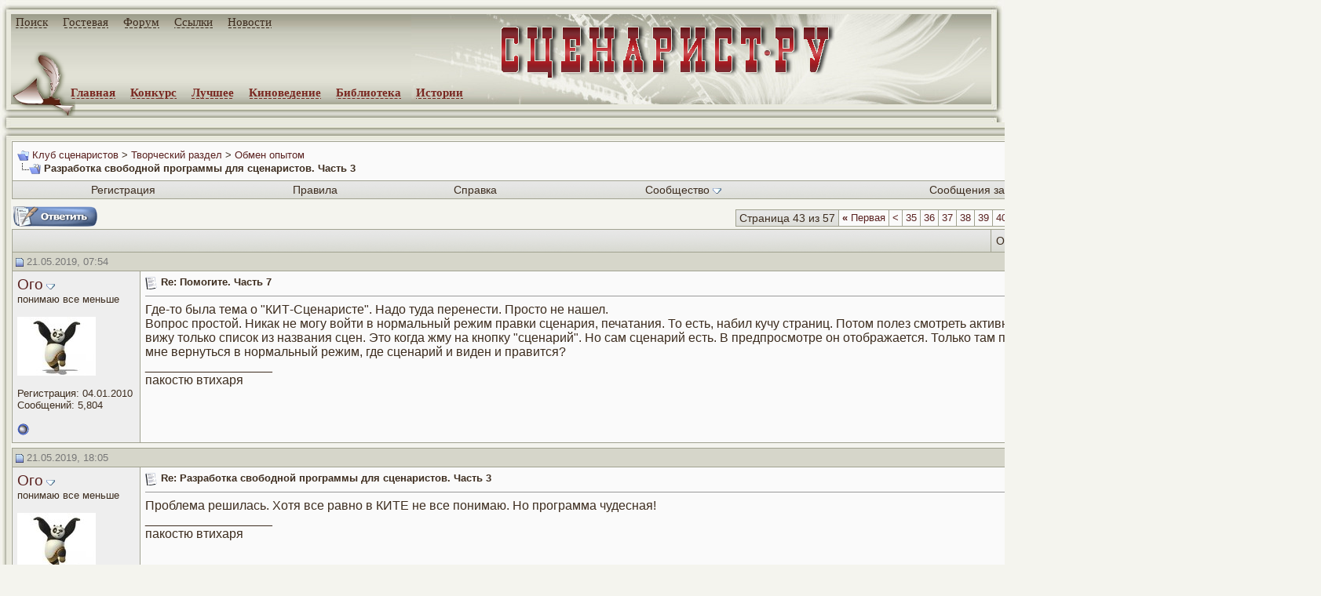

--- FILE ---
content_type: text/html; charset=windows-1251
request_url: http://forum.screenwriter.ru/showthread.php?s=ef4b8bbbd06b96cdd8a5682f36c2dc22&t=6025&page=43
body_size: 30762
content:
<!DOCTYPE HTML PUBLIC "-//W3C//DTD HTML 4.01 Transitional//EN">
<html xmlns="http://www.w3.org/1999/xhtml" dir="ltr" lang="ru">
<head>
	<meta http-equiv="Content-Type" content="text/html; charset=windows-1251" />
<meta name="generator" content="vBulletin" />

<meta name="keywords" content="карточки, писарь, программа, сценарий, форматирование,  Разработка свободной программы для сценаристов. Часть 3" />
<meta name="description" content="Страница 43- Разработка свободной программы для сценаристов. Часть 3 Обмен опытом" />


<!-- CSS Stylesheet -->
<style type="text/css" id="vbulletin_css">
/**
* vBulletin 3.8.4 CSS
* Style: 'Обычный стиль'; Style ID: 1
*/
body
{
	background: #f4f4ee;
	color: #3d2d1f;
	font: 16px verdana, arial, geneva, lucida, 'lucida grande', arial, helvetica, sans-serif;
	margin: 0px  0px  0px  0px;
	padding: 0px;
}
a:link, body_alink
{
	color: #5a2220;
	text-decoration: none;
}
a:visited, body_avisited
{
	color: #5a2220;
	text-decoration: none;
}
a:hover, a:active, body_ahover
{
	color: #893220;
	text-decoration: underline;
}
.page
{
	background: #f4f4ee;
	color: #3d2d1f;
}
td, th, p, li
{
	font: 16px verdana, arial, geneva, lucida, 'lucida grande', arial, helvetica, sans-serif;
}
.tborder
{
	background: #a1a290;
	color: #3d2d1f;
	 
}
.tcat
{
	background: #E8E8DE url(images/gradients/gradient_tcat.gif) repeat-x top left;
	color: #777777;
	font: 16px verdana, arial, geneva, lucida, 'lucida grande', arial, helvetica, sans-serif;
}
.tcat a:link, .tcat_alink
{
	color: #5a2220;
	text-decoration: none;
}
.tcat a:visited, .tcat_avisited
{
	color: #5a2220;
	text-decoration: none;
}
.tcat a:hover, .tcat a:active, .tcat_ahover
{
	color: #893220;
	text-decoration: underline;
}
.thead
{
	background: #E8E8DE url(images/gradients/gradient_thead.gif) repeat-x top left;
	color: #777777;
	font: bold 13px tahoma, arial, verdana, geneva, lucida, 'lucida grande', arial, helvetica, sans-serif;
}
.thead a:link, .thead_alink
{
	color: #5a2220;
}
.thead a:visited, .thead_avisited
{
	color: #5a2220;
}
.thead a:hover, .thead a:active, .thead_ahover
{
	color: #5a2220;
	text-decoration: underline;
}
.tfoot
{
	background: #f4f4ee;
	color: #777777;
}
.tfoot a:link, .tfoot_alink
{
	color: #5a2220;
	text-decoration: none;
}
.tfoot a:visited, .tfoot_avisited
{
	color: #5a2220;
	text-decoration: none;
}
.tfoot a:hover, .tfoot a:active, .tfoot_ahover
{
	color: #893220;
	text-decoration: underline;
}
.alt1, .alt1Active
{
	background: #fafafa;
	color: #3d2d1f;
}
.alt2, .alt2Active
{
	background: #eeeeee;
	color: #3d2d1f;
}
.inlinemod
{
	background: #FFFFCC;
	color: #3d2d1f;
}
.wysiwyg
{
	background: #fafafa;
	color: #3d2d1f;
	font: 13px verdana, arial, geneva, lucida, 'lucida grande', arial, helvetica, sans-serif;
	margin: 5px 10px 10px 10px;
	padding: 0px;
	border: 0px;
}
.wysiwyg a:link, .wysiwyg_alink
{
	color: #5a2220;
}
.wysiwyg a:visited, .wysiwyg_avisited
{
	color: #5a2220;
}
.wysiwyg a:hover, .wysiwyg a:active, .wysiwyg_ahover
{
	color: #FF4400;
}
textarea, .bginput
{
	font: 13px verdana, arial, geneva, lucida, 'lucida grande', arial, helvetica, sans-serif;
}
.bginput option, .bginput optgroup
{
	font-size: 13px;
	font-family: verdana, arial, geneva, lucida, 'lucida grande', arial, helvetica, sans-serif;
}
.button
{
	font: 13px verdana, arial, geneva, lucida, 'lucida grande', arial, helvetica, sans-serif;
}
select
{
	font: 13px verdana, arial, geneva, lucida, 'lucida grande', arial, helvetica, sans-serif;
}
option, optgroup
{
	font-size: 13px;
	font-family: verdana, arial, geneva, lucida, 'lucida grande', arial, helvetica, sans-serif;
}
.smallfont
{
	font: 13px verdana, arial, geneva, lucida, 'lucida grande', arial, helvetica, sans-serif;
}
.time
{
	color: #3d2d1f;
}
.navbar
{
	font: 13px verdana, arial, geneva, lucida, 'lucida grande', arial, helvetica, sans-serif;
}
.highlight
{
	color: #FF0000;
	font-weight: bold;
}
.fjsel
{
	background: #E8E8DE;
	color: #3d2d1f;
}
.fjdpth0
{
	background: #E8E8DE;
	color: #3d2d1f;
}
.panel
{
	background: #E8E8DE;
	color: #3d2d1f;
	padding: 10px;
	border: 2px outset;
}
.panelsurround
{
	background: #E8E8DE;
	color: #3d2d1f;
}
legend
{
	color: #3d2d1f;
	font: 13px tahoma, verdana, geneva, lucida, 'lucida grande', arial, helvetica, sans-serif;
}
.vbmenu_control
{
	background: #d6d6ca url(images/gradients/gradient_tcat.gif) repeat-x top left;
	color: #3d2d1f;
	font: 14px tahoma, verdana, geneva, lucida, 'lucida grande', arial, helvetica, sans-serif;
	padding: 3px 6px 3px 6px;
	white-space: nowrap;
}
.vbmenu_control a:link, .vbmenu_control_alink
{
	color: #3d2d1f;
	text-decoration: none;
}
.vbmenu_control a:visited, .vbmenu_control_avisited
{
	color: #3d2d1f;
	text-decoration: none;
}
.vbmenu_control a:hover, .vbmenu_control a:active, .vbmenu_control_ahover
{
	color: #893220;
	text-decoration: underline;
}
.vbmenu_popup
{
	background: #E8E8DE;
	color: #3d2d1f;
	border: 1px solid #a5acb2;
}
.vbmenu_option
{
	background: #E8E8DE;
	color: #3d2d1f;
	font: 13px verdana, arial, geneva, lucida, 'lucida grande', arial, helvetica, sans-serif;
	white-space: nowrap;
	cursor: pointer;
}
.vbmenu_option a:link, .vbmenu_option_alink
{
	color: #5a2220;
	text-decoration: none;
}
.vbmenu_option a:visited, .vbmenu_option_avisited
{
	color: #5a2220;
	text-decoration: none;
}
.vbmenu_option a:hover, .vbmenu_option a:active, .vbmenu_option_ahover
{
	color: #893220;
	text-decoration: underline;
}
.vbmenu_hilite
{
	background: #E8E8DE;
	color: #3d2d1f;
	font: 13px verdana, arial, geneva, lucida, 'lucida grande', arial, helvetica, sans-serif;
	white-space: nowrap;
	cursor: pointer;
}
.vbmenu_hilite a:link, .vbmenu_hilite_alink
{
	color: #5a2220;
	text-decoration: none;
}
.vbmenu_hilite a:visited, .vbmenu_hilite_avisited
{
	color: #5a2220;
	text-decoration: none;
}
.vbmenu_hilite a:hover, .vbmenu_hilite a:active, .vbmenu_hilite_ahover
{
	color: #893220;
	text-decoration: underline;
}
/* ***** styling for 'big' usernames on postbit etc. ***** */
.bigusername { font-size: 19px; }

/* ***** small padding on 'thead' elements ***** */
td.thead, th.thead, div.thead { padding: 4px; }

/* ***** basic styles for multi-page nav elements */
.pagenav a { text-decoration: none; }
.pagenav td { padding: 2px 4px 2px 4px; }

/* ***** de-emphasized text */
.shade, a.shade:link, a.shade:visited { color: #777777; text-decoration: none; }
a.shade:active, a.shade:hover { color: #FF4400; text-decoration: underline; }
.tcat .shade, .thead .shade, .tfoot .shade { color: #DDDDDD; }

/* ***** define margin and font-size for elements inside panels ***** */
.fieldset { margin-bottom: 6px; }
.fieldset, .fieldset td, .fieldset p, .fieldset li { font-size: 11px; }
#menu_top1 { font-size: 15px; font-family: Georgia; font-weight: bold; position: absolute; top: 20px; left: 20px; width: 80%; margin: 0; padding: 0 }
#menu_top1 span { font-family: Georgia; display: inline; margin: 0; padding-right: 15px }
.copyright a, #menu_top1 a { font-family: Georgia; font-size: 15px; text-decoration: none; font-weight: normal; color: #3D2D1F; background: url(http://www.screenwriter.ru/images/a_b.gif) bottom repeat-x; padding-bottom: 1px }
.copyright a:hover, #menu_top1 a:hover { font-family: Georgia; font-size: 15px; background: url(http://www.screenwriter.ru/images/a_bb.gif) bottom repeat-x }
#menu_top2 { font-family: Georgia; font-size: 15px; font-weight: bold; position: absolute; top: 110px; left: 90px; width: 80%; margin: 0; padding: 0 }
#menu_top2 span { font-family: Georgia; display: inline; margin: 0; padding-right: 15px }
#menu_top2 a { font-family: Georgia; text-decoration: none; font-weight: bold; color: #792720; background: url(http://www.screenwriter.ru/images/a_r.gif) bottom repeat-x; padding-bottom: 1px }
#menu_top2 a:hover { font-family: Georgia; background: url(http://www.screenwriter.ru/images/a_rr.gif) bottom repeat-x }
#id_top { background: #F4F4EE; width: 100%; height: 133px; border: 0; margin: 0; padding: 0; border-spacing: 0px; border-collapse: collapse }
#id_top td, #id_base_1, #id_finl td, #id_base_1, #id_br td, #id_btw td {padding: 0;}
#id_top_11 { background: url(http://www.screenwriter.ru/images/img_11.jpg) no-repeat; width: 14px; height: 18px; text-align: right; vertical-align: bottom; border: 0 }
#id_top_12 { background: url(http://www.screenwriter.ru/images/img_12.jpg) repeat-x; width: 100%; height: 18px; vertical-align: bottom; border: 0 }
#id_top_13 { background: url(http://www.screenwriter.ru/images/img_13.jpg) no-repeat; width: 17px; height: 18px; text-align: left; vertical-align: top; border: 0 }
#id_top_21 { background: url(http://www.screenwriter.ru/images/img_21.jpg) repeat-y; width: 14px; height: 115px; text-align: right; vertical-align: top; border: 0 }
#id_top_22 { background: url(http://www.screenwriter.ru/images/img_221.jpg) top repeat-x; width: 100%; height: 115px; vertical-align: bottom; border: 0 }
#id_top_23 { background: url(http://www.screenwriter.ru/images/img_23.jpg) repeat-y; width: 17px; height: 115px; text-align: left; vertical-align: top; border: 0 }
#id_btw { width: 100%; height: 23px; border: 0; margin: 0; padding: 0; border-spacing: 0px; border-collapse: collapse }
#id_top_31 { background: url(http://www.screenwriter.ru/images/img_31.jpg) no-repeat; width: 14px; text-align: right }
#id_top_32 { background: url(http://www.screenwriter.ru/images/img_32.jpg) repeat-x; width: 100% }
#id_top_35 { background: url(http://www.screenwriter.ru/images/img_35.jpg) no-repeat; width: 17px; text-align: right }
#id_titul { background: url(http://www.screenwriter.ru/images/img_mask.jpg) center right no-repeat; border: 0; margin: 0; padding: 0; border-spacing: 0px; border-collapse: collapse }
#id_base { background: #F4F4EE; width: 100%; height: 100%; border: 0; margin: 0; padding: 0; border-spacing: 0px; border-collapse: collapse }
#id_base_1 { background: #F4F4EE; width: 30%; vertical-align: top; border: 0 }
#id_finl { border-spacing: 0px; border-collapse: collapse }
#id_finr_13 { background: url(http://www.screenwriter.ru/images/img_66.jpg) no-repeat; width: 17px; height: 22px; text-align: left; vertical-align: top; border: 0 }
#id_finl_12 { background: url(http://www.screenwriter.ru/images/img_62.jpg) repeat-x; width: 100%; height: 22px; vertical-align: top; border: 0 }
#id_finl_11 { background: url(http://www.screenwriter.ru/images/img_61.jpg) no-repeat; width: 14px; height: 22px; text-align: right; vertical-align: top; border: 0 }
.id_br { border-spacing: 0px; border-collapse: collapse }
b, strong { font-weight: 600 }
.id_br br { font-size: 8px }
td.id_br_13 { padding: 0; background: url(http://www.screenwriter.ru/images/img_23.jpg) repeat-y; width: 17px; text-align: left; vertical-align: top; border: 0 }
td.id_br_12 { width: 100%; vertical-align: top; border: 0 }
td.id_bl_11 { background: url(http://www.screenwriter.ru/images/img_21.jpg) repeat-y; width: 14px; text-align: right; vertical-align: top; border: 0 }
.counter { vertical-align: top; padding: 5px 5px 5px 10px; font-size: 15px; color: #3D2D1F; text-align: left; font-family: Georgia, Verdana }
.counter a { background: none; color: #3D2D1F; font-family: Georgia }
html {scrollbar-arrow-color: #792720; scrollbar-face-color: #E8E8DE; scrollbar-track-color: #E8E8DE; scrollbar-shadow-color: #3D2D1F; scrollbar-highlight-color: #792720;}
#vB_Editor_001, #vB_Editor_QR, .vBulletin_editor {border: 1px solid #7c7b7d;}
.theadborder {border-right: 1px solid #a1a290;}
.theadborder tr td {border-top: 1px solid #a1a290; border-left: 1px solid #a1a290; padding: 6px;}
 h3 {margin: 10px 0px 10px 0px;}
div.message a, div.social_group_message_body a {font-weight: 600;}
div.social_group_message_body li a {font-weight: normal;}


#id_top_27 {
	background: url("http://www.screenwriter.ru/images/img_21.jpg") repeat-y; border: 0px currentColor; border-image: none; width: 14px; height: 90px; text-align: right; vertical-align: top; padding: 0px;
}
#id_top_28 {
	background: no-repeat; border: 0px currentColor; border-image: none; width: 100%; height: 90px; text-align: center; right;vertical-align: middle; padding: 0px;
}
#id_top_29 {
	background: url("http://www.screenwriter.ru/images/img_23.jpg") repeat-y; border: 0px currentColor; border-image: none; width: 17px; height: 90px; text-align: left; vertical-align: top; padding: 0px;
}
#id_top2 {
border: 0px none currentColor;
border-collapse: collapse;
border-spacing: 0px;
margin: 0px;
padding: 0px;
width: 100%;
}

.topline a {
    background: none; padding-bottom:0px; border: 0px none;
}
</style>
<link rel="stylesheet" type="text/css" href="clientscript/vbulletin_important.css?v=384" />


<!-- / CSS Stylesheet -->

<script type="text/javascript" src="clientscript/yui/yahoo-dom-event/yahoo-dom-event.js?v=384"></script>
<script type="text/javascript" src="clientscript/yui/connection/connection-min.js?v=384"></script>
<script type="text/javascript">
<!--
var SESSIONURL = "s=28f274263ce97fac85b42643465f13d8&";
var SECURITYTOKEN = "guest";
var IMGDIR_MISC = "images/misc";
var vb_disable_ajax = parseInt("0", 10);
// -->
</script>
<script type="text/javascript" src="clientscript/vbulletin_global.js?v=384"></script>
<script type="text/javascript" src="clientscript/vbulletin_menu.js?v=384"></script>


	<link rel="alternate" type="application/rss+xml" title="Клуб сценаристов RSS Feed" href="external.php?type=RSS2" />
	
		<link rel="alternate" type="application/rss+xml" title="Клуб сценаристов - Обмен опытом - RSS Feed" href="external.php?type=RSS2&amp;forumids=10" />
	
<script type="text/javascript" src="clientscript/post_thanks.js"></script><script type="text/javascript" src="clientscript/post_groan.js"></script>
	<title> Разработка свободной программы для сценаристов. Часть 3 - Страница 43 - Клуб сценаристов</title>
	<script type="text/javascript" src="clientscript/vbulletin_post_loader.js?v=384"></script>
	<style type="text/css" id="vbulletin_showthread_css">
	<!--
	
	#tag_edit_list { list-style:none; margin:0px; padding:0px; }
	#tag_edit_list li { float:left; display:block; width:200px; }
	#tag_edit_list li.mine { font-weight:bold; }
	
	#links div { white-space: nowrap; }
	#links img { vertical-align: middle; }
	-->
	</style>
</head>
<body onload="">
<div style="position:absolute; top:-200px;">
<noindex>
<!--begin of Rambler's Top100 code -->
<a href="http://top100.rambler.ru/top100/" rel="nofollow">
<img src="http://counter.rambler.ru/top100.cnt?900911" alt="" width=1 height=1 border=0></a>
<!--end of Top100 code-->
<!--LiveInternet counter--><script type="text/javascript"><!--
document.write('<img src="http://counter.yadro.ru/hit?r'+
escape(document.referrer)+((typeof(screen)=='undefined')?'':
';s'+screen.width+'*'+screen.height+'*'+(screen.colorDepth?
screen.colorDepth:screen.pixelDepth))+';u'+escape(document.URL)+
';'+Math.random()+
'" width=1 height=1 alt="">')//--></script><!--/LiveInternet-->
<!--Rating@Mail.ru COUNTER--><script language="JavaScript" type="text/javascript"><!--
d=document;var a='';a+=';r='+escape(d.referrer)
js=10//--></script><script language="JavaScript1.1" type="text/javascript"><!--
a+=';j='+navigator.javaEnabled()
js=11//--></script><script language="JavaScript1.2" type="text/javascript"><!--
s=screen;a+=';s='+s.width+'*'+s.height
a+=';d='+(s.colorDepth?s.colorDepth:s.pixelDepth)
js=12//--></script><script language="JavaScript1.3" type="text/javascript"><!--
js=13//--></script><script language="JavaScript" type="text/javascript"><!--
d.write('<IMG src="http://da.c3.b0.a1.top.list.ru/counter'+
'?id=1063595;js='+js+a+';rand='+Math.random()+
'" height=1 width=1/>')
if(11<js)d.write('<'+'!-- ')//--></script><noscript><img
src="http://da.c3.b0.a1.top.list.ru/counter?js=na;id=1063595"
height=1 width=1 alt=""/></noscript><script language="JavaScript" type="text/javascript"><!--
if(11<js)d.write('--'+'>')//--></script><!--/COUNTER-->
</noindex>
</div>
<div id="menu_top1"><span><a href="http://www.screenwriter.ru/yandex.php" title="Поиск по сайту">Поиск</a> </span><span><a href="http://www.screenwriter.ru/guest/" title="Гостевая книга">Гостевая</a> </span><span><a href="http://forum.screenwriter.ru/" title="Форум">Форум</a> </span><span><a href="http://www.screenwriter.ru/links/" title="Полезные ссылки">Ссылки</a> </span><span><a href="http://www.screenwriter.ru/news/" title="Новости сайта">Новости</a> </span></div>
<div id="menu_top2"><span><a href="http://www.screenwriter.ru/" title="Главная страница">Главная</a> </span><span><a href="http://www.screenwriter.ru/konkurs/long/" title="Конкурсные сценарии">Конкурс</a> </span><span><a href="http://www.screenwriter.ru/best/long/" title="Лучшие сценарии">Лучшее</a> </span><span><a href="http://www.screenwriter.ru/cinema/" title="Киноведение">Киноведение</a> </span><span><a href="http://www.screenwriter.ru/info/" title="Библиотека сценариста">Библиотека</a> </span><span><a href="http://www.screenwriter.ru/history/" title="Ваши истории для кино">Истории</a></span></div>
<table id="id_top">
<tr>
<td id="id_top_11" nowrap></td>
<td id="id_top_12" nowrap></td>
<td id="id_top_13" nowrap></td>
</tr>
<tr>
<td id="id_top_21" nowrap></td>
<td id="id_top_22" nowrap height="115px">
<table id="id_titul" width="100%" height="100%">
<tr>
<td width="10%" rowspan="2" align="left" valign="bottom"><div style="height:67px; width:82px; filter: progid:DXImageTransform.Microsoft.AlphaImageLoader(src='http://www.screenwriter.ru/images/img_sv1.png', alt='', sizingMethod='scale');"><img src="http://www.screenwriter.ru/images/img_sv1.png" alt="" style="height:67px; width:82px; border:0px; filter:progid:DXImageTransform.Microsoft.Alpha(opacity=0);"></div></td>
<td width="74%" align="right" valign="middle">
<div style="font-weight: bold; font-size: 60px; color: #792720; padding: 0; margin: 0; height:75px; width:445px; filter: progid:DXImageTransform.Microsoft.AlphaImageLoader(src='http://www.screenwriter.ru/images/img_titul.png', sizingMethod='scale');"><a href="http://www.screenwriter.ru/" title="Сценарист.РУ" style="background: none"><img src="http://www.screenwriter.ru/images/img_titul.png" alt="Сценарист.РУ" style="font-size: 60px; font-weight: bold; color: #792720; padding: 0; margin: 0; height:75px; width:445px; border:0px; filter:progid:DXImageTransform.Microsoft.Alpha(opacity=0);"></a></div>
</td>
<td width="16%"></td>
</tr>
</table>
</td>
<td id="id_top_23" nowrap></td>
</tr>
</table>



<TABLE id="id_btw">
  <TBODY>
   <TR>
     <TD id="id_top_31" nowrap=""></TD>
     <TD align="left" id="id_top_32" nowrap="" valign="top">
        <img src="http://www.screenwriter.ru/images/img_sv2.png" alt="" style="height:15px; width:82px; border:0px; filter:progid:DXImageTransform.Microsoft.Alpha(opacity=0);">
     </TD>
     <TD id="id_top_35" nowrap=""></TD></TR></TBODY>
</TABLE>

<TABLE id="id_top2" style='display:none;'>
  <TBODY>
   <TR>
    <TD id="id_top_27" nowrap=""></TD>
    <TD id="id_top_28" class="topline" nowrap="">
    Баннер
   </TD>
    <TD id="id_top_29" nowrap=""></TD></TR></TBODY>
</TABLE>

<script type="text/javascript" src="clientscript/b_loader.js"></script>

<table id="id_base">
<tr>
<td id="id_base_1">
<table id="id_btw">
<tr>
<td id="id_top_31" nowrap></td>
<td id="id_top_32" nowrap align="left" valign="top"></td>
<td id="id_top_35" nowrap></td>
</tr>
</table>
<table class="id_br" width=100%>
<tr>
<td class="id_bl_11" nowrap></td>
<td class="id_br_12">


<!-- content table -->
<!-- open content container -->

<div align="center">
	<div class="page" style="width:100%; text-align:left">
		<div style="padding:0px 0px 0px 0px" align="left">





<!-- breadcrumb, login, pm info -->
<table class="tborder" cellpadding="6" cellspacing="1" border="0" width="100%" align="center">
<tr>
	<td class="alt1" width="100%">
		
			<table cellpadding="0" cellspacing="0" border="0">
			<tr valign="bottom">
				<td><a href="#" onclick="history.back(1); return false;"><img src="images/misc/navbits_start.gif" alt="Вернуться" border="0" /></a></td>
				<td>&nbsp;</td>
				<td width="100%"><span class="navbar"><a href="index.php?s=28f274263ce97fac85b42643465f13d8" accesskey="1">Клуб сценаристов</a></span> 
	<span class="navbar">&gt; <a href="forumdisplay.php?s=28f274263ce97fac85b42643465f13d8&amp;f=3">Творческий раздел</a></span>


	<span class="navbar">&gt; <a href="forumdisplay.php?s=28f274263ce97fac85b42643465f13d8&amp;f=10">Обмен опытом</a></span>

</td>
			</tr>
			<tr>
				<td class="navbar" style="font-size:10pt; padding-top:1px" colspan="3"><a href="/showthread.php?s=ef4b8bbbd06b96cdd8a5682f36c2dc22&amp;t=6025&amp;page=43"><img class="inlineimg" src="images/misc/navbits_finallink_ltr.gif" alt="Перезагрузить страницу" border="0" /></a> <strong>
	 Разработка свободной программы для сценаристов. Часть 3

</strong></td>
			</tr>
			</table>
		
	</td>

	<td class="alt2" nowrap="nowrap" style="padding:0px">
		<!-- login form -->
		<form action="login.php?do=login" method="post" onsubmit="md5hash(vb_login_password, vb_login_md5password, vb_login_md5password_utf, 0)">
		<script type="text/javascript" src="clientscript/vbulletin_md5.js?v=384"></script>
		<table cellpadding="0" cellspacing="3" border="0">
		<tr>
			<td class="smallfont" style="white-space: nowrap;"><label for="navbar_username">Имя</label></td>
			<td><input type="text" class="bginput" style="font-size: 11px" name="vb_login_username" id="navbar_username" size="10" accesskey="u" tabindex="101" value="Имя" onfocus="if (this.value == 'Имя') this.value = '';" /></td>
			<td class="smallfont" nowrap="nowrap"><label for="cb_cookieuser_navbar"><input type="checkbox" name="cookieuser" value="1" tabindex="103" id="cb_cookieuser_navbar" accesskey="c" />Запомнить?</label></td>
		</tr>
		<tr>
			<td class="smallfont"><label for="navbar_password">Пароль</label></td>
			<td><input type="password" class="bginput" style="font-size: 11px" name="vb_login_password" id="navbar_password" size="10" tabindex="102" /></td>
			<td><input type="submit" class="button" value="Вход" tabindex="104" title="Введите ваше имя пользователя и пароль, чтобы войти, или нажмите кнопку 'Регистрация', чтобы зарегистрироваться." accesskey="s" /></td>
		</tr>
		</table>
		<input type="hidden" name="s" value="28f274263ce97fac85b42643465f13d8" />
		<input type="hidden" name="securitytoken" value="guest" />
		<input type="hidden" name="do" value="login" />
		<input type="hidden" name="vb_login_md5password" />
		<input type="hidden" name="vb_login_md5password_utf" />
		</form>
		<!-- / login form -->
	</td>

</tr>
</table>
<!-- / breadcrumb, login, pm info -->

<!-- nav buttons bar -->
<div class="tborder" style="padding: 0 1px 1px 1px; border-top-width:0px">
	<table cellpadding="0" cellspacing="0" border="0" width="100%" align="center">
	<tr align="center">
		
		
			<td class="vbmenu_control"><a href="register.php?s=28f274263ce97fac85b42643465f13d8" rel="nofollow">Регистрация</a></td>
		
		<td class="vbmenu_control"><a href="rules.php?s=28f274263ce97fac85b42643465f13d8">Правила</a></td>
		<td class="vbmenu_control"><a rel="help" href="faq.php?s=28f274263ce97fac85b42643465f13d8" accesskey="5">Справка</a></td>
		
			<td class="vbmenu_control"><a id="community" href="/showthread.php?t=6025&amp;page=43&amp;nojs=1#community" rel="nofollow" accesskey="6">Сообщество</a> <script type="text/javascript"> vbmenu_register("community"); </script></td>
		
		
			
				
				<td class="vbmenu_control"><a href="search.php?s=28f274263ce97fac85b42643465f13d8&amp;do=getdaily" accesskey="2">Сообщения за день</a></td>
				
				<td class="vbmenu_control"><a id="navbar_search" href="search.php?s=28f274263ce97fac85b42643465f13d8" accesskey="4" rel="nofollow">Поиск</a> <script type="text/javascript"> vbmenu_register("navbar_search"); </script></td>
			
			
		
		
		
		</tr>
	</table>
</div>
<!-- / nav buttons bar -->

<br />






<!-- NAVBAR POPUP MENUS -->

	
	<!-- community link menu -->
	<div class="vbmenu_popup" id="community_menu" style="display:none;margin-top:3px" align="left">
		<table cellpadding="4" cellspacing="1" border="0">
		<tr><td class="thead">Ссылки сообщества</td></tr>
		
		
		
		
		
			<tr><td class="vbmenu_option"><a href="memberlist.php?s=28f274263ce97fac85b42643465f13d8">Пользователи</a></td></tr>
		
		
		</table>
	</div>
	<!-- / community link menu -->
	
	
	
	<!-- header quick search form -->
	<div class="vbmenu_popup" id="navbar_search_menu" style="display:none;margin-top:3px" align="left">
		<table cellpadding="4" cellspacing="1" border="0">
		<tr>
			<td class="thead">Поиск по форуму</td>
		</tr>
		<tr>
			<td class="vbmenu_option" title="nohilite">
				<form action="search.php?do=process" method="post">

					<input type="hidden" name="do" value="process" />
					<input type="hidden" name="quicksearch" value="1" />
					<input type="hidden" name="childforums" value="1" />
					<input type="hidden" name="exactname" value="1" />
					<input type="hidden" name="s" value="28f274263ce97fac85b42643465f13d8" />
					<input type="hidden" name="securitytoken" value="guest" />
					<div><input type="text" class="bginput" name="query" size="25" tabindex="1001" /><input type="submit" class="button" value="Вперёд" tabindex="1004" /></div>
					<div style="margin-top:6px">
						<label for="rb_nb_sp0"><input type="radio" name="showposts" value="0" id="rb_nb_sp0" tabindex="1002" checked="checked" />Отобразить темы</label>
						&nbsp;
						<label for="rb_nb_sp1"><input type="radio" name="showposts" value="1" id="rb_nb_sp1" tabindex="1003" />Отображать сообщения</label>
					</div>
				</form>
			</td>
		</tr>
		
		<tr>
			<td class="vbmenu_option"><a href="tags.php?s=28f274263ce97fac85b42643465f13d8" rel="nofollow">Поиск по метке</a></td>
		</tr>
		
		<tr>
			<td class="vbmenu_option"><a href="search.php?s=28f274263ce97fac85b42643465f13d8" accesskey="4" rel="nofollow">Расширенный поиск</a></td>
		</tr>
		<tr>
	<td class="vbmenu_option"><a href="post_thanks.php?s=28f274263ce97fac85b42643465f13d8&amp;do=findallthanks">Найти все сообщения с благодарностями</a></td>
</tr><tr>
	<td class="vbmenu_option"><a href="post_groan.php?s=28f274263ce97fac85b42643465f13d8&amp;do=findallgroans">Найти все сообщения с Фууу!</a></td>
</tr>
		</table>
	</div>
	<!-- / header quick search form -->
	
	
	
<!-- / NAVBAR POPUP MENUS -->

<!-- PAGENAV POPUP -->
	<div class="vbmenu_popup" id="pagenav_menu" style="display:none">
		<table cellpadding="4" cellspacing="1" border="0">
		<tr>
			<td class="thead" nowrap="nowrap">К странице...</td>
		</tr>
		<tr>
			<td class="vbmenu_option" title="nohilite">
			<form action="index.php" method="get" onsubmit="return this.gotopage()" id="pagenav_form">
				<input type="text" class="bginput" id="pagenav_itxt" style="font-size:11px" size="4" />
				<input type="button" class="button" id="pagenav_ibtn" value="Вперёд" />
			</form>
			</td>
		</tr>
		</table>
	</div>
<!-- / PAGENAV POPUP -->










<a name="poststop" id="poststop"></a>

<!-- controls above postbits -->
<table cellpadding="0" cellspacing="0" border="0" width="100%" style="margin-bottom:3px">
<tr valign="bottom">
	
		<td class="smallfont"><a href="newreply.php?s=28f274263ce97fac85b42643465f13d8&amp;do=newreply&amp;noquote=1&amp;p=717775" rel="nofollow"><img src="images/buttons/reply.gif" alt="Ответ" border="0" /></a></td>
	
	<td align="right"><div class="pagenav" align="right">
<table class="tborder" cellpadding="3" cellspacing="1" border="0">
<tr>
	<td class="vbmenu_control" style="font-weight:normal">Страница 43 из 57</td>
	<td class="alt1" nowrap="nowrap"><a rel="start" class="smallfont" href="showthread.php?s=28f274263ce97fac85b42643465f13d8&amp;t=6025" title="Первая страница - с 1 по 15 из 848"><strong>&laquo;</strong> Первая</a></td>
	<td class="alt1"><a rel="prev" class="smallfont" href="showthread.php?s=28f274263ce97fac85b42643465f13d8&amp;t=6025&amp;page=42" title="Предыдущая страница - с 616 по 630 из 848">&lt;</a></td>
	<td class="alt1"><a class="smallfont" href="showthread.php?s=28f274263ce97fac85b42643465f13d8&amp;t=6025&amp;page=35" title="с 511 по 525 из 848">35</a></td><td class="alt1"><a class="smallfont" href="showthread.php?s=28f274263ce97fac85b42643465f13d8&amp;t=6025&amp;page=36" title="с 526 по 540 из 848">36</a></td><td class="alt1"><a class="smallfont" href="showthread.php?s=28f274263ce97fac85b42643465f13d8&amp;t=6025&amp;page=37" title="с 541 по 555 из 848">37</a></td><td class="alt1"><a class="smallfont" href="showthread.php?s=28f274263ce97fac85b42643465f13d8&amp;t=6025&amp;page=38" title="с 556 по 570 из 848">38</a></td><td class="alt1"><a class="smallfont" href="showthread.php?s=28f274263ce97fac85b42643465f13d8&amp;t=6025&amp;page=39" title="с 571 по 585 из 848">39</a></td><td class="alt1"><a class="smallfont" href="showthread.php?s=28f274263ce97fac85b42643465f13d8&amp;t=6025&amp;page=40" title="с 586 по 600 из 848">40</a></td><td class="alt1"><a class="smallfont" href="showthread.php?s=28f274263ce97fac85b42643465f13d8&amp;t=6025&amp;page=41" title="с 601 по 615 из 848">41</a></td><td class="alt1"><a class="smallfont" href="showthread.php?s=28f274263ce97fac85b42643465f13d8&amp;t=6025&amp;page=42" title="с 616 по 630 из 848">42</a></td>	<td class="alt2"><span class="smallfont" title="Показано с 631 по 645 из 848."><strong>43</strong></span></td>
 <td class="alt1"><a class="smallfont" href="showthread.php?s=28f274263ce97fac85b42643465f13d8&amp;t=6025&amp;page=44" title="с 646 по 660 из 848">44</a></td><td class="alt1"><a class="smallfont" href="showthread.php?s=28f274263ce97fac85b42643465f13d8&amp;t=6025&amp;page=45" title="с 661 по 675 из 848">45</a></td><td class="alt1"><a class="smallfont" href="showthread.php?s=28f274263ce97fac85b42643465f13d8&amp;t=6025&amp;page=46" title="с 676 по 690 из 848">46</a></td><td class="alt1"><a class="smallfont" href="showthread.php?s=28f274263ce97fac85b42643465f13d8&amp;t=6025&amp;page=47" title="с 691 по 705 из 848">47</a></td><td class="alt1"><a class="smallfont" href="showthread.php?s=28f274263ce97fac85b42643465f13d8&amp;t=6025&amp;page=48" title="с 706 по 720 из 848">48</a></td><td class="alt1"><a class="smallfont" href="showthread.php?s=28f274263ce97fac85b42643465f13d8&amp;t=6025&amp;page=49" title="с 721 по 735 из 848">49</a></td><td class="alt1"><a class="smallfont" href="showthread.php?s=28f274263ce97fac85b42643465f13d8&amp;t=6025&amp;page=50" title="с 736 по 750 из 848">50</a></td><td class="alt1"><a class="smallfont" href="showthread.php?s=28f274263ce97fac85b42643465f13d8&amp;t=6025&amp;page=51" title="с 751 по 765 из 848">51</a></td>
	<td class="alt1"><a rel="next" class="smallfont" href="showthread.php?s=28f274263ce97fac85b42643465f13d8&amp;t=6025&amp;page=44" title="Следующая страница - с 646 по 660 из 848">&gt;</a></td>
	<td class="alt1" nowrap="nowrap"><a class="smallfont" href="showthread.php?s=28f274263ce97fac85b42643465f13d8&amp;t=6025&amp;page=57" title="Последняя страница - с 841 по 848 из 848">Последняя <strong>&raquo;</strong></a></td>
	<td class="vbmenu_control" title="showthread.php?s=28f274263ce97fac85b42643465f13d8&amp;t=6025"><a name="PageNav"></a></td>
</tr>
</table>
</div></td>
</tr>
</table>
<!-- / controls above postbits -->

<!-- toolbar -->
<table class="theadborder" cellpadding="6" cellspacing="0" border="0" width="100%" align="center">
<tr>
	<td class="tcat" width="100%">
		<div class="smallfont">
		
		&nbsp;
		</div>
	</td>
	<td class="vbmenu_control" id="threadtools" nowrap="nowrap">
		<a href="/showthread.php?t=6025&amp;page=43&amp;nojs=1#goto_threadtools">Опции темы</a>
		<script type="text/javascript"> vbmenu_register("threadtools"); </script>
	</td>
	
		<td class="vbmenu_control" id="threadsearch" nowrap="nowrap">
			<a href="/showthread.php?t=6025&amp;page=43&amp;nojs=1#goto_threadsearch">Поиск в этой теме</a>
			<script type="text/javascript"> vbmenu_register("threadsearch"); </script>
		</td>
	
	
	
	<td class="vbmenu_control" id="displaymodes" nowrap="nowrap">
		<a href="/showthread.php?t=6025&amp;page=43&amp;nojs=1#goto_displaymodes">Опции просмотра</a>
		<script type="text/javascript"> vbmenu_register("displaymodes"); </script>
	</td>
	

	

</tr>
</table>
<!-- / toolbar -->



<!-- end content table -->

		</div>
	</div>
</div>

<!-- / close content container -->
<!-- / end content table -->





<div id="posts"><!-- post #717775 -->

	<!-- open content container -->

<div align="center">
	<div class="page" style="width:100%; text-align:left">
		<div style="padding:0px 0px 0px 0px" align="left">

	<div id="edit717775" style="padding:0px 0px 6px 0px">
	<!-- this is not the last post shown on the page -->



<table id="post717775" class="tborder" cellpadding="6" cellspacing="0" border="0" width="100%" align="center">
<tr>
	
		<td class="thead" style="font-weight:normal; border: 1px solid #a1a290; border-right: 0px" >
			<!-- status icon and date -->
			<a name="post717775"><img class="inlineimg" src="images/statusicon/post_old.gif" alt="Старый" border="0" /></a>
			21.05.2019, 07:54
			
			<!-- / status icon and date -->
		</td>
		<td class="thead" style="font-weight:normal; border: 1px solid #a1a290; border-left: 0px" align="right">
			&nbsp;
			#<a href="showpost.php?s=28f274263ce97fac85b42643465f13d8&amp;p=717775&amp;postcount=631" target="new" rel="nofollow" id="postcount717775" name="631"><strong>631</strong></a>
			
		</td>
	
</tr>
<tr valign="top">
	<td class="alt2" width="150" style="border: 1px solid #a1a290; border-top: 0px; border-bottom: 0px">

			
            <div>
               
                    
                        <a class="bigusername" href="member.php?s=28f274263ce97fac85b42643465f13d8&amp;u=2617">Ого</a>
                    
                        <span id="postmenu_717775"><script type="text/javascript"> vbmenu_register("postmenu_717775", false); </script></span>
               
            </div>



			<div class="smallfont">понимаю все меньше</div>
			
			

			
				<div class="smallfont">
					&nbsp;<br /><a href="member.php?s=28f274263ce97fac85b42643465f13d8&amp;u=2617"><img src="customavatars/avatar2617_4.gif" width="100" height="75" alt="Аватар для Ого" border="0" /></a>
				</div>
			

			<div class="smallfont">
				&nbsp;<br />
				<div>Регистрация: 04.01.2010</div>
				
				
				<div>
					Сообщений: 5,804
				</div>
				
				
				
				
				<div>    </div>
			</div>

	</td>
	
	<td class="alt1" id="td_post_717775" style="border-right: 1px solid #a1a290">
	
		
		
			<!-- icon and title -->
			<div class="smallfont">
				<img class="inlineimg" src="images/icons/icon1.gif" alt="По умолчанию" border="0" />
				<strong>Re: Помогите. Часть 7</strong>
			</div>
			<hr size="1" style="color:#a1a290; background-color:#a1a290" />
			<!-- / icon and title -->
		

		<!-- message -->
		<div class="message" id="post_message_717775" >
			
			Где-то была тема о &quot;КИТ-Сценаристе&quot;. Надо туда перенести. Просто не нашел. <br />
Вопрос простой. Никак не могу войти в нормальный режим правки сценария, печатания. То есть, набил кучу страниц. Потом полез  смотреть активность персонажей, прочее. Вышел и оказалось, что вижу только список из названия сцен. Это когда жму на кнопку &quot;сценарий&quot;. Но сам сценарий есть. В предпросмотре он отображается. Только там править нельзя, нет форматирования. Короче, как мне вернуться в нормальный режим, где сценарий и виден и правится?
		</div>
		<!-- / message -->

		

		
		

		
		<!-- sig -->
			<div>
				__________________<br />
				пакостю втихаря
			</div>
		<!-- / sig -->
		

		

		

	</td>
</tr>
<tr>
	<td class="alt2" style="border: 1px solid #a1a290; border-top: 0px">
		<img class="inlineimg" src="images/statusicon/user_offline.gif" alt="Ого вне форума" border="0" />


		
		
		
		
		&nbsp;
	</td>
	
	<td class="alt1" align="right" style="border: 1px solid #a1a290; border-left: 0px; border-top: 0px">
	
		<!-- controls -->
		
		
		
			<a href="newreply.php?s=28f274263ce97fac85b42643465f13d8&amp;do=newreply&amp;p=717775" rel="nofollow"><img src="images/buttons/quote.gif" alt="Ответить с цитированием" border="0" /></a>
		
		
		
		
		
		
		
			
		
		
		<!-- / controls -->
	</td>
</tr>
</table>
 <div id="post_thanks_box_717775"></div> <div id="post_groan_box_717775"></div>

<!-- post 717775 popup menu -->
<div class="vbmenu_popup" id="postmenu_717775_menu" style="display:none">
	<table cellpadding="5" cellspacing="0" border="0">
	<tr>
		                  
                      <td class="thead">Меню пользователя Ого</td>
                  
	</tr>
	
		<tr><td class="vbmenu_option"><a href="member.php?s=28f274263ce97fac85b42643465f13d8&amp;u=2617">Посмотреть профиль</a></td></tr>
	
	
		<tr><td class="vbmenu_option"><a href="private.php?s=28f274263ce97fac85b42643465f13d8&amp;do=newpm&amp;u=2617" rel="nofollow">Отправить личное сообщение для Ого</a></td></tr>
	
	
	
	
		<tr><td class="vbmenu_option"><a href="search.php?s=28f274263ce97fac85b42643465f13d8&amp;do=finduser&amp;u=2617" rel="nofollow">Найти ещё сообщения от Ого</a></td></tr>
	
	
	
	</table>
</div>
<!-- / post 717775 popup menu -->


	</div>
	
		</div>
	</div>
</div>

<!-- / close content container -->

<!-- / post #717775 --><!-- post #717777 -->

	<!-- open content container -->

<div align="center">
	<div class="page" style="width:100%; text-align:left">
		<div style="padding:0px 0px 0px 0px" align="left">

	<div id="edit717777" style="padding:0px 0px 6px 0px">
	<!-- this is not the last post shown on the page -->



<table id="post717777" class="tborder" cellpadding="6" cellspacing="0" border="0" width="100%" align="center">
<tr>
	
		<td class="thead" style="font-weight:normal; border: 1px solid #a1a290; border-right: 0px" >
			<!-- status icon and date -->
			<a name="post717777"><img class="inlineimg" src="images/statusicon/post_old.gif" alt="Старый" border="0" /></a>
			21.05.2019, 18:05
			
			<!-- / status icon and date -->
		</td>
		<td class="thead" style="font-weight:normal; border: 1px solid #a1a290; border-left: 0px" align="right">
			&nbsp;
			#<a href="showpost.php?s=28f274263ce97fac85b42643465f13d8&amp;p=717777&amp;postcount=632" target="new" rel="nofollow" id="postcount717777" name="632"><strong>632</strong></a>
			
		</td>
	
</tr>
<tr valign="top">
	<td class="alt2" width="150" style="border: 1px solid #a1a290; border-top: 0px; border-bottom: 0px">

			
            <div>
               
                    
                        <a class="bigusername" href="member.php?s=28f274263ce97fac85b42643465f13d8&amp;u=2617">Ого</a>
                    
                        <span id="postmenu_717777"><script type="text/javascript"> vbmenu_register("postmenu_717777", false); </script></span>
               
            </div>



			<div class="smallfont">понимаю все меньше</div>
			
			

			
				<div class="smallfont">
					&nbsp;<br /><a href="member.php?s=28f274263ce97fac85b42643465f13d8&amp;u=2617"><img src="customavatars/avatar2617_4.gif" width="100" height="75" alt="Аватар для Ого" border="0" /></a>
				</div>
			

			<div class="smallfont">
				&nbsp;<br />
				<div>Регистрация: 04.01.2010</div>
				
				
				<div>
					Сообщений: 5,804
				</div>
				
				
				
				
				<div>    </div>
			</div>

	</td>
	
	<td class="alt1" id="td_post_717777" style="border-right: 1px solid #a1a290">
	
		
		
			<!-- icon and title -->
			<div class="smallfont">
				<img class="inlineimg" src="images/icons/icon1.gif" alt="По умолчанию" border="0" />
				<strong>Re: Разработка свободной программы для сценаристов. Часть 3</strong>
			</div>
			<hr size="1" style="color:#a1a290; background-color:#a1a290" />
			<!-- / icon and title -->
		

		<!-- message -->
		<div class="message" id="post_message_717777" >
			
			Проблема решилась. Хотя все равно в КИТЕ не все понимаю. Но программа чудесная!
		</div>
		<!-- / message -->

		

		
		

		
		<!-- sig -->
			<div>
				__________________<br />
				пакостю втихаря
			</div>
		<!-- / sig -->
		

		

		

	</td>
</tr>
<tr>
	<td class="alt2" style="border: 1px solid #a1a290; border-top: 0px">
		<img class="inlineimg" src="images/statusicon/user_offline.gif" alt="Ого вне форума" border="0" />


		
		
		
		
		&nbsp;
	</td>
	
	<td class="alt1" align="right" style="border: 1px solid #a1a290; border-left: 0px; border-top: 0px">
	
		<!-- controls -->
		
		
		
			<a href="newreply.php?s=28f274263ce97fac85b42643465f13d8&amp;do=newreply&amp;p=717777" rel="nofollow"><img src="images/buttons/quote.gif" alt="Ответить с цитированием" border="0" /></a>
		
		
		
		
		
		
		
			
		
		
		<!-- / controls -->
	</td>
</tr>
</table>
 <div id="post_thanks_box_717777"></div> <div id="post_groan_box_717777"></div>

<!-- post 717777 popup menu -->
<div class="vbmenu_popup" id="postmenu_717777_menu" style="display:none">
	<table cellpadding="5" cellspacing="0" border="0">
	<tr>
		                  
                      <td class="thead">Меню пользователя Ого</td>
                  
	</tr>
	
		<tr><td class="vbmenu_option"><a href="member.php?s=28f274263ce97fac85b42643465f13d8&amp;u=2617">Посмотреть профиль</a></td></tr>
	
	
		<tr><td class="vbmenu_option"><a href="private.php?s=28f274263ce97fac85b42643465f13d8&amp;do=newpm&amp;u=2617" rel="nofollow">Отправить личное сообщение для Ого</a></td></tr>
	
	
	
	
		<tr><td class="vbmenu_option"><a href="search.php?s=28f274263ce97fac85b42643465f13d8&amp;do=finduser&amp;u=2617" rel="nofollow">Найти ещё сообщения от Ого</a></td></tr>
	
	
	
	</table>
</div>
<!-- / post 717777 popup menu -->


	</div>
	
		</div>
	</div>
</div>

<!-- / close content container -->

<!-- / post #717777 --><!-- post #717812 -->

	<!-- open content container -->

<div align="center">
	<div class="page" style="width:100%; text-align:left">
		<div style="padding:0px 0px 0px 0px" align="left">

	<div id="edit717812" style="padding:0px 0px 6px 0px">
	<!-- this is not the last post shown on the page -->



<table id="post717812" class="tborder" cellpadding="6" cellspacing="0" border="0" width="100%" align="center">
<tr>
	
		<td class="thead" style="font-weight:normal; border: 1px solid #a1a290; border-right: 0px" >
			<!-- status icon and date -->
			<a name="post717812"><img class="inlineimg" src="images/statusicon/post_old.gif" alt="Старый" border="0" /></a>
			25.05.2019, 15:39
			
			<!-- / status icon and date -->
		</td>
		<td class="thead" style="font-weight:normal; border: 1px solid #a1a290; border-left: 0px" align="right">
			&nbsp;
			#<a href="showpost.php?s=28f274263ce97fac85b42643465f13d8&amp;p=717812&amp;postcount=633" target="new" rel="nofollow" id="postcount717812" name="633"><strong>633</strong></a>
			
		</td>
	
</tr>
<tr valign="top">
	<td class="alt2" width="150" style="border: 1px solid #a1a290; border-top: 0px; border-bottom: 0px">

			
            <div>
               
                    
                        <a class="bigusername" href="member.php?s=28f274263ce97fac85b42643465f13d8&amp;u=7004">Димка Новиков</a>
                    
                        <span id="postmenu_717812"><script type="text/javascript"> vbmenu_register("postmenu_717812", false); </script></span>
               
            </div>



			<div class="smallfont">Хиппи</div>
			
			

			
				<div class="smallfont">
					&nbsp;<br /><a href="member.php?s=28f274263ce97fac85b42643465f13d8&amp;u=7004"><img src="customavatars/avatar7004_1.gif" width="100" height="100" alt="Аватар для Димка Новиков" border="0" /></a>
				</div>
			

			<div class="smallfont">
				&nbsp;<br />
				<div>Регистрация: 09.11.2013</div>
				<div>Адрес: Москва</div>
				
				<div>
					Сообщений: 819
				</div>
				
				
				
				
				<div>    </div>
			</div>

	</td>
	
	<td class="alt1" id="td_post_717812" style="border-right: 1px solid #a1a290">
	
		
		
			<!-- icon and title -->
			<div class="smallfont">
				<img class="inlineimg" src="images/icons/icon1.gif" alt="По умолчанию" border="0" />
				<strong>Re: Разработка свободной программы для сценаристов. Часть 3</strong>
			</div>
			<hr size="1" style="color:#a1a290; background-color:#a1a290" />
			<!-- / icon and title -->
		

		<!-- message -->
		<div class="message" id="post_message_717812" >
			
			Привет, друзья!<br />
<br />
Вот и подошла к концу наша краудфандинговая кампания. Официально кампания должна была закончиться ещё неделю назад, но из-за некоторых технических проблем в работе площадки, дата окончания была отодвинута на несколько дней.<br />
<br />
<img src="https://kitscenarist.ru/assets/images/news/fundraising-final.png" border="0" alt="" /><br />
<br />
К сожалению, нам не удалось собрать всю необходимую сумму. Из цели в 1 миллион, мы собрали 376 тысяч. Кампанию поддержали 241 человек и я благодарен каждому из вас за поддержку.<br />
<br />
Так как собрать необходимую сумму не удалось, нужно было принимать решение, как двигаться дальше - оставлять кампанию в том виде, как есть, вернув деньги спонсорам, либо забирать средства и привлекать инвестиции... Обсудив этот вопрос с участниками кампании, было решено забрать то, что уже собрали и искать дополнительное финансирование.<br />
<br />
Как вы понимаете, привлечение инвестиций потребует от меня чёткой коммерческой стратегии и поэтому я решил следующее - новая версия КИТа будет распространяться в двух вариантах:<br />
1. бесплатная версия с открытым исходным кодом (будет включать в себя весь функционал аналогичный тому, что доступен в КИТе на текущий момент)<br />
2. платная закрытая версия (будет включать все новшества, описанные в тексте кампании)<br />
<br />
Все участники кампании получат свои вознаграждения, единственное - это срок реализации новой версии увеличится, т.к. нужно продолжать искать финансирование, что тоже требует времени.<br />
<br />
Если вы ещё не успели поучаствовать в кампании, но очень хотели - у вас остаётся несколько дней, пока заканчивается дополнительное время.<br />
<br />
ЧТО БУДЕТ С ТЕКУЩЕЙ ВЕРСИЕЙ?<br />
<br />
Текущая версия остаётся доступной всем также, как и была. Она получит ещё несколько минорных обновлений, в рамках которых будут исправлены обнаруженные критические ошибки. А дальше я целиком сконцентрируюсь на разработке новой версии.<br />
<br />
ГДЕ МОИ СТИКЕРЫ?<br />
<br />
Как только площадка перечислит собранные средства, я сразу же отпечатаю и разошлю всё по указанным вами адресам! <img src="images/smilies/sm.gif" border="0" alt="" title=":)" class="inlineimg" /><br />
<br />
Ещё раз хочу поблагодарить всех - спасибо, друзья! Зажжём!<br />
<br />
P.S. Ребята, я извиняюсь, что в последнее время по долгу отвечаю на письма и сообщения. Уже скоро загрузка уменьшится и всем всем обязательно отвечу!<br />
<br />
P.P.S. Ого, извиняюсь, пропустил ваш вопрос. Да это вы вошли в режим аутлайна, переключается он при помощи кнопки в виде таблички в панели инструментов редактора сценария слева от кнопок отмены/повтора последнего действия.
		</div>
		<!-- / message -->

		

		
		

		
		<!-- sig -->
			<div>
				__________________<br />
				Всегда Ваш<br />
и всегда с улыбкой,<br />
Димка Новиков<br />
<br />
Разработчик программ <b><a href="http://kitscenarist.ru/" target="_blank">&quot;КИТ Сценарист&quot;</a></b> &amp; <b><a href="http://starc.app/ru" target="_blank">&quot;S***y Architect&quot;</a></b>
			</div>
		<!-- / sig -->
		

		

		

	</td>
</tr>
<tr>
	<td class="alt2" style="border: 1px solid #a1a290; border-top: 0px">
		<img class="inlineimg" src="images/statusicon/user_offline.gif" alt="Димка Новиков вне форума" border="0" />


		
		
		
		
		&nbsp;
	</td>
	
	<td class="alt1" align="right" style="border: 1px solid #a1a290; border-left: 0px; border-top: 0px">
	
		<!-- controls -->
		
		
		
			<a href="newreply.php?s=28f274263ce97fac85b42643465f13d8&amp;do=newreply&amp;p=717812" rel="nofollow"><img src="images/buttons/quote.gif" alt="Ответить с цитированием" border="0" /></a>
		
		
		
		
		
		
		
			
		
		
		<!-- / controls -->
	</td>
</tr>
</table>
 <div id="post_thanks_box_717812"></div> <div id="post_groan_box_717812"></div>

<!-- post 717812 popup menu -->
<div class="vbmenu_popup" id="postmenu_717812_menu" style="display:none">
	<table cellpadding="5" cellspacing="0" border="0">
	<tr>
		                  
                      <td class="thead">Меню пользователя Димка Новиков</td>
                  
	</tr>
	
		<tr><td class="vbmenu_option"><a href="member.php?s=28f274263ce97fac85b42643465f13d8&amp;u=7004">Посмотреть профиль</a></td></tr>
	
	
		<tr><td class="vbmenu_option"><a href="private.php?s=28f274263ce97fac85b42643465f13d8&amp;do=newpm&amp;u=7004" rel="nofollow">Отправить личное сообщение для Димка Новиков</a></td></tr>
	
	
	
		<tr><td class="vbmenu_option"><a href="http://dimkanovikov.pro">Посетить домашнюю страницу Димка Новиков</a></td></tr>
	
	
		<tr><td class="vbmenu_option"><a href="search.php?s=28f274263ce97fac85b42643465f13d8&amp;do=finduser&amp;u=7004" rel="nofollow">Найти ещё сообщения от Димка Новиков</a></td></tr>
	
	
	
	</table>
</div>
<!-- / post 717812 popup menu -->


	</div>
	
		</div>
	</div>
</div>

<!-- / close content container -->

<!-- / post #717812 --><!-- post #719567 -->

	<!-- open content container -->

<div align="center">
	<div class="page" style="width:100%; text-align:left">
		<div style="padding:0px 0px 0px 0px" align="left">

	<div id="edit719567" style="padding:0px 0px 6px 0px">
	<!-- this is not the last post shown on the page -->



<table id="post719567" class="tborder" cellpadding="6" cellspacing="0" border="0" width="100%" align="center">
<tr>
	
		<td class="thead" style="font-weight:normal; border: 1px solid #a1a290; border-right: 0px" >
			<!-- status icon and date -->
			<a name="post719567"><img class="inlineimg" src="images/statusicon/post_old.gif" alt="Старый" border="0" /></a>
			23.07.2019, 17:38
			
			<!-- / status icon and date -->
		</td>
		<td class="thead" style="font-weight:normal; border: 1px solid #a1a290; border-left: 0px" align="right">
			&nbsp;
			#<a href="showpost.php?s=28f274263ce97fac85b42643465f13d8&amp;p=719567&amp;postcount=634" target="new" rel="nofollow" id="postcount719567" name="634"><strong>634</strong></a>
			
		</td>
	
</tr>
<tr valign="top">
	<td class="alt2" width="150" style="border: 1px solid #a1a290; border-top: 0px; border-bottom: 0px">

			
            <div>
               
                    
                        <a class="bigusername" href="member.php?s=28f274263ce97fac85b42643465f13d8&amp;u=7004">Димка Новиков</a>
                    
                        <span id="postmenu_719567"><script type="text/javascript"> vbmenu_register("postmenu_719567", false); </script></span>
               
            </div>



			<div class="smallfont">Хиппи</div>
			
			

			
				<div class="smallfont">
					&nbsp;<br /><a href="member.php?s=28f274263ce97fac85b42643465f13d8&amp;u=7004"><img src="customavatars/avatar7004_1.gif" width="100" height="100" alt="Аватар для Димка Новиков" border="0" /></a>
				</div>
			

			<div class="smallfont">
				&nbsp;<br />
				<div>Регистрация: 09.11.2013</div>
				<div>Адрес: Москва</div>
				
				<div>
					Сообщений: 819
				</div>
				
				
				
				
				<div>    </div>
			</div>

	</td>
	
	<td class="alt1" id="td_post_719567" style="border-right: 1px solid #a1a290">
	
		
		
			<!-- icon and title -->
			<div class="smallfont">
				<img class="inlineimg" src="images/icons/icon1.gif" alt="По умолчанию" border="0" />
				<strong>Re: Разработка свободной программы для сценаристов. Часть 3</strong>
			</div>
			<hr size="1" style="color:#a1a290; background-color:#a1a290" />
			<!-- / icon and title -->
		

		<!-- message -->
		<div class="message" id="post_message_719567" >
			
			Всем привет, ребята!<br />
<br />
Хочу рассказать немного, что у меня тут происходит и почему такое затишье.<br />
<br />
После того, как кампания завершилась, я решил не бросаться сразу с головой в новую версию, а протестировать свои гипотезы относительно некоторых вещей, которые планировал реализовать в ней (по большей части, они относились к интерфейсу). Сделал небольшое демо-приложение, в котором реализовал все свои задумки, но оно не взлетело...<br />
<br />
Всё было отлично, кроме одного - скорости отрисовки на слабых компьютерах и мобильных платформах. Т.к. скорость и плавность работы новой версии для меня крайне важны, пришлось смотреть в сторону других технологий, которые могут дать лучший результат. А новые технологии, как вы понимаете - это новые вызовы <img src="images/smilies/sm.gif" border="0" alt="" title=":)" class="inlineimg" /> но ничего, сейчас я уже подобрал отличный фреймворк, который замечательно справляется с поставленными задачами. Так что буду потихоньку осваивать его и начну работать над новой версией.<br />
<br />
<img src="https://kitscenarist.ru/assets/images/news/script.png" border="0" alt="" /><br />
<br />
Что будет со старой версией - в течении этой недели я планирую выложить небольшое обновление. Дальше обновления версии 0.7.Х будут включать в себя только исправления наиболее критичных ошибок, улучшения в работе облачного сервиса, а также добавление новых локализаций.<br />
<br />
Если честно, то страшновато так взять и оставить многолетний труд, но оба проекта я точно не потяну, поэтому лучше сразу честно обозначить, какое будущее ждёт текущую версию.<br />
<br />
Что до краудфандинга, то бумстартер выплатил все средства (за вычетом налогов и комиссии платёжных систем). Стикеры я решил напечатать и разослать к первому сентября, так что ожидайте подарочков осенью.<br />
<br />
Ещё, в процессе обдумывания, как разделить платные и бесплатные опции и как сохранить открытость бесплатной части появилось новое понимание, как это лучше всего организовать таким образом, чтобы с одной стороны мотивировать пользоваться продвинутой версией, а с другой, дать возможность работать над одними проектами пользователям обеих версий. Об этом расскажу в следующем посте.<br />
<br />
Такие дела, друзья.<br />
<br />
P.S. Кстати, на днях опять перепридумывал концепт новой версии - как вам?<br />
<br />
<img src="https://kitscenarist.ru/assets/images/news/cards.png" border="0" alt="" />
		</div>
		<!-- / message -->

		

		
		

		
		<!-- sig -->
			<div>
				__________________<br />
				Всегда Ваш<br />
и всегда с улыбкой,<br />
Димка Новиков<br />
<br />
Разработчик программ <b><a href="http://kitscenarist.ru/" target="_blank">&quot;КИТ Сценарист&quot;</a></b> &amp; <b><a href="http://starc.app/ru" target="_blank">&quot;S***y Architect&quot;</a></b>
			</div>
		<!-- / sig -->
		

		

		

	</td>
</tr>
<tr>
	<td class="alt2" style="border: 1px solid #a1a290; border-top: 0px">
		<img class="inlineimg" src="images/statusicon/user_offline.gif" alt="Димка Новиков вне форума" border="0" />


		
		
		
		
		&nbsp;
	</td>
	
	<td class="alt1" align="right" style="border: 1px solid #a1a290; border-left: 0px; border-top: 0px">
	
		<!-- controls -->
		
		
		
			<a href="newreply.php?s=28f274263ce97fac85b42643465f13d8&amp;do=newreply&amp;p=719567" rel="nofollow"><img src="images/buttons/quote.gif" alt="Ответить с цитированием" border="0" /></a>
		
		
		
		
		
		
		
			
		
		
		<!-- / controls -->
	</td>
</tr>
</table>
 <div id="post_thanks_box_719567"></div> <div id="post_groan_box_719567"></div>

<!-- post 719567 popup menu -->
<div class="vbmenu_popup" id="postmenu_719567_menu" style="display:none">
	<table cellpadding="5" cellspacing="0" border="0">
	<tr>
		                  
                      <td class="thead">Меню пользователя Димка Новиков</td>
                  
	</tr>
	
		<tr><td class="vbmenu_option"><a href="member.php?s=28f274263ce97fac85b42643465f13d8&amp;u=7004">Посмотреть профиль</a></td></tr>
	
	
		<tr><td class="vbmenu_option"><a href="private.php?s=28f274263ce97fac85b42643465f13d8&amp;do=newpm&amp;u=7004" rel="nofollow">Отправить личное сообщение для Димка Новиков</a></td></tr>
	
	
	
		<tr><td class="vbmenu_option"><a href="http://dimkanovikov.pro">Посетить домашнюю страницу Димка Новиков</a></td></tr>
	
	
		<tr><td class="vbmenu_option"><a href="search.php?s=28f274263ce97fac85b42643465f13d8&amp;do=finduser&amp;u=7004" rel="nofollow">Найти ещё сообщения от Димка Новиков</a></td></tr>
	
	
	
	</table>
</div>
<!-- / post 719567 popup menu -->


	</div>
	
		</div>
	</div>
</div>

<!-- / close content container -->

<!-- / post #719567 --><!-- post #719580 -->

	<!-- open content container -->

<div align="center">
	<div class="page" style="width:100%; text-align:left">
		<div style="padding:0px 0px 0px 0px" align="left">

	<div id="edit719580" style="padding:0px 0px 6px 0px">
	<!-- this is not the last post shown on the page -->



<table id="post719580" class="tborder" cellpadding="6" cellspacing="0" border="0" width="100%" align="center">
<tr>
	
		<td class="thead" style="font-weight:normal; border: 1px solid #a1a290; border-right: 0px" >
			<!-- status icon and date -->
			<a name="post719580"><img class="inlineimg" src="images/statusicon/post_old.gif" alt="Старый" border="0" /></a>
			24.07.2019, 01:54
			
			<!-- / status icon and date -->
		</td>
		<td class="thead" style="font-weight:normal; border: 1px solid #a1a290; border-left: 0px" align="right">
			&nbsp;
			#<a href="showpost.php?s=28f274263ce97fac85b42643465f13d8&amp;p=719580&amp;postcount=635" target="new" rel="nofollow" id="postcount719580" name="635"><strong>635</strong></a>
			
		</td>
	
</tr>
<tr valign="top">
	<td class="alt2" width="150" style="border: 1px solid #a1a290; border-top: 0px; border-bottom: 0px">

			
            <div>
               
                    
                        <a class="bigusername" href="member.php?s=28f274263ce97fac85b42643465f13d8&amp;u=10156">хочется</a>
                    
                        <span id="postmenu_719580"><script type="text/javascript"> vbmenu_register("postmenu_719580", false); </script></span>
               
            </div>



			<div class="smallfont">Заблокирован</div>
			
			

			

			<div class="smallfont">
				&nbsp;<br />
				<div>Регистрация: 28.05.2019</div>
				
				
				<div>
					Сообщений: 1,354
				</div>
				
				
				
				
				<div>    </div>
			</div>

	</td>
	
	<td class="alt1" id="td_post_719580" style="border-right: 1px solid #a1a290">
	
		
		
			<!-- icon and title -->
			<div class="smallfont">
				<img class="inlineimg" src="images/icons/icon1.gif" alt="По умолчанию" border="0" />
				<strong>Re: Разработка свободной программы для сценаристов. Часть 3</strong>
			</div>
			<hr size="1" style="color:#a1a290; background-color:#a1a290" />
			<!-- / icon and title -->
		

		<!-- message -->
		<div class="message" id="post_message_719580" >
			
			<div style="margin:20px; margin-top:5px; ">
	<div class="smallfont" style="margin-bottom:2px">Цитата:</div>
	<table cellpadding="6" cellspacing="0" border="0" width="100%">
	<tr>
		<td class="alt2" style="border:1px solid #a5acb2;">
			
				<div>
					Сообщение от <strong>Димка Новиков</strong>
					<a href="showthread.php?s=28f274263ce97fac85b42643465f13d8&amp;p=719567#post719567" rel="nofollow"><img class="inlineimg" src="images/buttons/viewpost.gif" border="0" alt="Посмотреть сообщение" /></a>
				</div>
				<div style="font-style:italic">улучшения в работе облачного сервиса</div>
			
		</td>
	</tr>
	</table>
</div>Подход к облаку несерьезный. Кто ж, кроме графоманов, станет хранить сценарий в твоем личном облаке? А им должен быть приятней WriterDuet (да он и популярней наверное на порядки), в котором этот функционал бесплатен. И над которым работает человек 10, что несколько надежней.<br />
<br />
Необходима возможность хранения в GD/Onedrive/Dropbox, с ненапряжной синхронизацией - хотя бы, как ручная в Fade In (import from onedrive, export to onedrive - примитив, но вполне удобно, в отличие от крышесного импорта-поделиться в КС).<br />
<br />
Был бы хотя бы формат файла в десктопной и мобильной версии одинаковый, можно было бы самому сделать авто синхронизацию с облаком, но увы.<br />
<br />
В таком виде для профессионального использования КС не годится, если нужна мобильная версия. Многим в 2019-м нужна. Даже на 6&quot; телефоне сценарий прекрасно пишется - и в КС чуточку прекрасней, чем в Fade In.<br />
<br />
Новые функции - это прекрасно, но КС уже лучше Fade In, за исключением этого критичного косяка. В первую очередь нужно исправить его, а потом уже стремиться к функционалу FD.<br />
<br />
Можно сделать опцию хранения в GD и прочих облаках доступной по подписке, как в WriterDuet. Пусть даже получится дороже Fade In, в WriterSolo это и все остальное вообще бесплатно, но для профи цена значения не имеет.<br />
<br />
Если отбросить мелочи, на которые большинство и внимания не обратит (UX в КС приятней), то КС + мобильная версия - это дорогой клон Fade In (3000р каждый год vs 6000р разово), с небезопасным хранением сценария. Представь реакцию продюсера, когда он узнает, что его сценарий лежит на сервере какого-то Димки Новикова.<br />
<br />
Такая мелочевка портит такую замечательную программу.<br />
<br />
И для достойной конкуренции надо бы автобэкапы сделать, как в WriterSolo/WriterDuet - на диск, в облака, и не в проприетарном формате, а в текстовом и желательно в fountain. Грандиозный крах Scripped напугал многих - но немногих научил делать бэкапы.
		</div>
		<!-- / message -->

		

		
		

		

		

		

	</td>
</tr>
<tr>
	<td class="alt2" style="border: 1px solid #a1a290; border-top: 0px">
		<img class="inlineimg" src="images/statusicon/user_offline.gif" alt="хочется вне форума" border="0" />


		
		
		
		
		&nbsp;
	</td>
	
	<td class="alt1" align="right" style="border: 1px solid #a1a290; border-left: 0px; border-top: 0px">
	
		<!-- controls -->
		
		
		
			<a href="newreply.php?s=28f274263ce97fac85b42643465f13d8&amp;do=newreply&amp;p=719580" rel="nofollow"><img src="images/buttons/quote.gif" alt="Ответить с цитированием" border="0" /></a>
		
		
		
		
		
		
		
			
		
		
		<!-- / controls -->
	</td>
</tr>
</table>
 <div id="post_thanks_box_719580"></div> <div id="post_groan_box_719580"></div>

<!-- post 719580 popup menu -->
<div class="vbmenu_popup" id="postmenu_719580_menu" style="display:none">
	<table cellpadding="5" cellspacing="0" border="0">
	<tr>
		                  
                      <td class="thead">Меню пользователя хочется</td>
                  
	</tr>
	
		<tr><td class="vbmenu_option"><a href="member.php?s=28f274263ce97fac85b42643465f13d8&amp;u=10156">Посмотреть профиль</a></td></tr>
	
	
	
	
	
		<tr><td class="vbmenu_option"><a href="search.php?s=28f274263ce97fac85b42643465f13d8&amp;do=finduser&amp;u=10156" rel="nofollow">Найти ещё сообщения от хочется</a></td></tr>
	
	
	
	</table>
</div>
<!-- / post 719580 popup menu -->


	</div>
	
		</div>
	</div>
</div>

<!-- / close content container -->

<!-- / post #719580 --><!-- post #719583 -->

	<!-- open content container -->

<div align="center">
	<div class="page" style="width:100%; text-align:left">
		<div style="padding:0px 0px 0px 0px" align="left">

	<div id="edit719583" style="padding:0px 0px 6px 0px">
	<!-- this is not the last post shown on the page -->



<table id="post719583" class="tborder" cellpadding="6" cellspacing="0" border="0" width="100%" align="center">
<tr>
	
		<td class="thead" style="font-weight:normal; border: 1px solid #a1a290; border-right: 0px" >
			<!-- status icon and date -->
			<a name="post719583"><img class="inlineimg" src="images/statusicon/post_old.gif" alt="Старый" border="0" /></a>
			24.07.2019, 08:45
			
			<!-- / status icon and date -->
		</td>
		<td class="thead" style="font-weight:normal; border: 1px solid #a1a290; border-left: 0px" align="right">
			&nbsp;
			#<a href="showpost.php?s=28f274263ce97fac85b42643465f13d8&amp;p=719583&amp;postcount=636" target="new" rel="nofollow" id="postcount719583" name="636"><strong>636</strong></a>
			
		</td>
	
</tr>
<tr valign="top">
	<td class="alt2" width="150" style="border: 1px solid #a1a290; border-top: 0px; border-bottom: 0px">

			
            <div>
               
                    
                        <a class="bigusername" href="member.php?s=28f274263ce97fac85b42643465f13d8&amp;u=7004">Димка Новиков</a>
                    
                        <span id="postmenu_719583"><script type="text/javascript"> vbmenu_register("postmenu_719583", false); </script></span>
               
            </div>



			<div class="smallfont">Хиппи</div>
			
			

			
				<div class="smallfont">
					&nbsp;<br /><a href="member.php?s=28f274263ce97fac85b42643465f13d8&amp;u=7004"><img src="customavatars/avatar7004_1.gif" width="100" height="100" alt="Аватар для Димка Новиков" border="0" /></a>
				</div>
			

			<div class="smallfont">
				&nbsp;<br />
				<div>Регистрация: 09.11.2013</div>
				<div>Адрес: Москва</div>
				
				<div>
					Сообщений: 819
				</div>
				
				
				
				
				<div>    </div>
			</div>

	</td>
	
	<td class="alt1" id="td_post_719583" style="border-right: 1px solid #a1a290">
	
		
		
			<!-- icon and title -->
			<div class="smallfont">
				<img class="inlineimg" src="images/icons/icon1.gif" alt="По умолчанию" border="0" />
				<strong>Re: Разработка свободной программы для сценаристов. Часть 3</strong>
			</div>
			<hr size="1" style="color:#a1a290; background-color:#a1a290" />
			<!-- / icon and title -->
		

		<!-- message -->
		<div class="message" id="post_message_719583" >
			
			<b>хочется</b>, привет. Спасибо за сообщение.<br />
<br />
<div style="margin:20px; margin-top:5px; ">
	<div class="smallfont" style="margin-bottom:2px">Цитата:</div>
	<table cellpadding="6" cellspacing="0" border="0" width="100%">
	<tr>
		<td class="alt2" style="border:1px solid #a5acb2;">
			
				<div>
					Сообщение от <strong>хочется</strong>
					<a href="showthread.php?s=28f274263ce97fac85b42643465f13d8&amp;p=719580#post719580" rel="nofollow"><img class="inlineimg" src="images/buttons/viewpost.gif" border="0" alt="Посмотреть сообщение" /></a>
				</div>
				<div style="font-style:italic">Подход к облаку несерьезный. Кто ж, кроме графоманов, станет хранить сценарий в твоем личном облаке? А им должен быть приятней WriterDuet (да он и популярней наверное на порядки), в котором этот функционал бесплатен. И над которым работает человек 10, что несколько надежней.</div>
			
		</td>
	</tr>
	</table>
</div>Почему несерьёзный? Не вижу особой разницы в том, что один человек или несколько разрабатывают сервис, разве что ответственность размыта между 10-ю разработчиками, или её несёт один конкретный человек. Да WriterDuet, бесплатен, да только с кучей ограничений.<br />
<br />
<div style="margin:20px; margin-top:5px; ">
	<div class="smallfont" style="margin-bottom:2px">Цитата:</div>
	<table cellpadding="6" cellspacing="0" border="0" width="100%">
	<tr>
		<td class="alt2" style="border:1px solid #a5acb2;">
			
				<div>
					Сообщение от <strong>хочется</strong>
					<a href="showthread.php?s=28f274263ce97fac85b42643465f13d8&amp;p=719580#post719580" rel="nofollow"><img class="inlineimg" src="images/buttons/viewpost.gif" border="0" alt="Посмотреть сообщение" /></a>
				</div>
				<div style="font-style:italic">Необходима возможность хранения в GD/Onedrive/Dropbox, с ненапряжной синхронизацией - хотя бы, как ручная в Fade In (import from onedrive, export to onedrive - примитив, но вполне удобно, в отличие от крышесного импорта-поделиться в КС).</div>
			
		</td>
	</tr>
	</table>
</div>Тут согласен, есть куда улучшать.<br />
<br />
<div style="margin:20px; margin-top:5px; ">
	<div class="smallfont" style="margin-bottom:2px">Цитата:</div>
	<table cellpadding="6" cellspacing="0" border="0" width="100%">
	<tr>
		<td class="alt2" style="border:1px solid #a5acb2;">
			
				<div>
					Сообщение от <strong>хочется</strong>
					<a href="showthread.php?s=28f274263ce97fac85b42643465f13d8&amp;p=719580#post719580" rel="nofollow"><img class="inlineimg" src="images/buttons/viewpost.gif" border="0" alt="Посмотреть сообщение" /></a>
				</div>
				<div style="font-style:italic">Был бы хотя бы формат файла в десктопной и мобильной версии одинаковый, можно было бы самому сделать авто синхронизацию с облаком, но увы.</div>
			
		</td>
	</tr>
	</table>
</div>Формат совместим. Даже не так - десктопная и мобильная версии работают с единым форматом файлов.<br />
<br />
<div style="margin:20px; margin-top:5px; ">
	<div class="smallfont" style="margin-bottom:2px">Цитата:</div>
	<table cellpadding="6" cellspacing="0" border="0" width="100%">
	<tr>
		<td class="alt2" style="border:1px solid #a5acb2;">
			
				<div>
					Сообщение от <strong>хочется</strong>
					<a href="showthread.php?s=28f274263ce97fac85b42643465f13d8&amp;p=719580#post719580" rel="nofollow"><img class="inlineimg" src="images/buttons/viewpost.gif" border="0" alt="Посмотреть сообщение" /></a>
				</div>
				<div style="font-style:italic">Если отбросить мелочи, на которые большинство и внимания не обратит (UX в КС приятней), то КС + мобильная версия - это дорогой клон Fade In (3000р каждый год vs 6000р разово), с небезопасным хранением сценария. Представь реакцию продюсера, когда он узнает, что его сценарий лежит на сервере какого-то Димки Новикова.</div>
			
		</td>
	</tr>
	</table>
</div>Как-то вы странно сравниваете. Fade In не предоставляет облачный сервис, который вы посчитали. Если отбросить эту неточность в подсчёте, то получается так:<br />
Fade In десктопная версия 80$ + мобильная 5$ = 85$<br />
КИТ Сценарист десктопная 0$ + мобильная 4$ = 4$<br />
Тут без комментариев.<br />
<br />
Если уж сравнивать облачное решение, то можно сравнить с тем же WriterDuet, где годовое обслуживание облака обойдётся вам в 89$ в отличии от 50$ за облако в КИТе. Плюс, объясните пожалуйста какая продюсеру разница хранится ли ваш файла в облаке КИТа, или он хранится в облаке от WriterDuet/Dropbox/другого сервиса? <br />
<br />
<div style="margin:20px; margin-top:5px; ">
	<div class="smallfont" style="margin-bottom:2px">Цитата:</div>
	<table cellpadding="6" cellspacing="0" border="0" width="100%">
	<tr>
		<td class="alt2" style="border:1px solid #a5acb2;">
			
				<div>
					Сообщение от <strong>хочется</strong>
					<a href="showthread.php?s=28f274263ce97fac85b42643465f13d8&amp;p=719580#post719580" rel="nofollow"><img class="inlineimg" src="images/buttons/viewpost.gif" border="0" alt="Посмотреть сообщение" /></a>
				</div>
				<div style="font-style:italic">И для достойной конкуренции надо бы автобэкапы сделать, как в WriterSolo/WriterDuet - на диск, в облака, и не в проприетарном формате, а в текстовом и желательно в fountain. Грандиозный крах Scripped напугал многих - но немногих научил делать бэкапы.</div>
			
		</td>
	</tr>
	</table>
</div>Бекапы сейчас не в проприетарном формате (да и как формат может быть проприетарным, когда весь исходный текст программы открыт?), но идея с созданием бэкапов в текстовом виде хорошая, спасибо.
		</div>
		<!-- / message -->

		

		
		

		
		<!-- sig -->
			<div>
				__________________<br />
				Всегда Ваш<br />
и всегда с улыбкой,<br />
Димка Новиков<br />
<br />
Разработчик программ <b><a href="http://kitscenarist.ru/" target="_blank">&quot;КИТ Сценарист&quot;</a></b> &amp; <b><a href="http://starc.app/ru" target="_blank">&quot;S***y Architect&quot;</a></b>
			</div>
		<!-- / sig -->
		

		

		
		<!-- edit note -->
			<div class="smallfont">
				<hr size="1" style="color:#a1a290; background-color:#a1a290" />
				<em>
					
						Последний раз редактировалось Димка Новиков; 24.07.2019 в <span class="time">08:49</span>.
					
					
				</em>
			</div>
		<!-- / edit note -->
		

	</td>
</tr>
<tr>
	<td class="alt2" style="border: 1px solid #a1a290; border-top: 0px">
		<img class="inlineimg" src="images/statusicon/user_offline.gif" alt="Димка Новиков вне форума" border="0" />


		
		
		
		
		&nbsp;
	</td>
	
	<td class="alt1" align="right" style="border: 1px solid #a1a290; border-left: 0px; border-top: 0px">
	
		<!-- controls -->
		
		
		
			<a href="newreply.php?s=28f274263ce97fac85b42643465f13d8&amp;do=newreply&amp;p=719583" rel="nofollow"><img src="images/buttons/quote.gif" alt="Ответить с цитированием" border="0" /></a>
		
		
		
		
		
		
		
			
		
		
		<!-- / controls -->
	</td>
</tr>
</table>
 <div id="post_thanks_box_719583"></div> <div id="post_groan_box_719583"></div>

<!-- post 719583 popup menu -->
<div class="vbmenu_popup" id="postmenu_719583_menu" style="display:none">
	<table cellpadding="5" cellspacing="0" border="0">
	<tr>
		                  
                      <td class="thead">Меню пользователя Димка Новиков</td>
                  
	</tr>
	
		<tr><td class="vbmenu_option"><a href="member.php?s=28f274263ce97fac85b42643465f13d8&amp;u=7004">Посмотреть профиль</a></td></tr>
	
	
		<tr><td class="vbmenu_option"><a href="private.php?s=28f274263ce97fac85b42643465f13d8&amp;do=newpm&amp;u=7004" rel="nofollow">Отправить личное сообщение для Димка Новиков</a></td></tr>
	
	
	
		<tr><td class="vbmenu_option"><a href="http://dimkanovikov.pro">Посетить домашнюю страницу Димка Новиков</a></td></tr>
	
	
		<tr><td class="vbmenu_option"><a href="search.php?s=28f274263ce97fac85b42643465f13d8&amp;do=finduser&amp;u=7004" rel="nofollow">Найти ещё сообщения от Димка Новиков</a></td></tr>
	
	
	
	</table>
</div>
<!-- / post 719583 popup menu -->


	</div>
	
		</div>
	</div>
</div>

<!-- / close content container -->

<!-- / post #719583 --><!-- post #719595 -->

	<!-- open content container -->

<div align="center">
	<div class="page" style="width:100%; text-align:left">
		<div style="padding:0px 0px 0px 0px" align="left">

	<div id="edit719595" style="padding:0px 0px 6px 0px">
	<!-- this is not the last post shown on the page -->



<table id="post719595" class="tborder" cellpadding="6" cellspacing="0" border="0" width="100%" align="center">
<tr>
	
		<td class="thead" style="font-weight:normal; border: 1px solid #a1a290; border-right: 0px" >
			<!-- status icon and date -->
			<a name="post719595"><img class="inlineimg" src="images/statusicon/post_old.gif" alt="Старый" border="0" /></a>
			24.07.2019, 17:14
			
			<!-- / status icon and date -->
		</td>
		<td class="thead" style="font-weight:normal; border: 1px solid #a1a290; border-left: 0px" align="right">
			&nbsp;
			#<a href="showpost.php?s=28f274263ce97fac85b42643465f13d8&amp;p=719595&amp;postcount=637" target="new" rel="nofollow" id="postcount719595" name="637"><strong>637</strong></a>
			
		</td>
	
</tr>
<tr valign="top">
	<td class="alt2" width="150" style="border: 1px solid #a1a290; border-top: 0px; border-bottom: 0px">

			
            <div>
               
                    
                        <a class="bigusername" href="member.php?s=28f274263ce97fac85b42643465f13d8&amp;u=10156">хочется</a>
                    
                        <span id="postmenu_719595"><script type="text/javascript"> vbmenu_register("postmenu_719595", false); </script></span>
               
            </div>



			<div class="smallfont">Заблокирован</div>
			
			

			

			<div class="smallfont">
				&nbsp;<br />
				<div>Регистрация: 28.05.2019</div>
				
				
				<div>
					Сообщений: 1,354
				</div>
				
				
				
				
				<div>    </div>
			</div>

	</td>
	
	<td class="alt1" id="td_post_719595" style="border-right: 1px solid #a1a290">
	
		
		
			<!-- icon and title -->
			<div class="smallfont">
				<img class="inlineimg" src="images/icons/icon1.gif" alt="По умолчанию" border="0" />
				<strong>Re: Разработка свободной программы для сценаристов. Часть 3</strong>
			</div>
			<hr size="1" style="color:#a1a290; background-color:#a1a290" />
			<!-- / icon and title -->
		

		<!-- message -->
		<div class="message" id="post_message_719595" >
			
			<div style="margin:20px; margin-top:5px; ">
	<div class="smallfont" style="margin-bottom:2px">Цитата:</div>
	<table cellpadding="6" cellspacing="0" border="0" width="100%">
	<tr>
		<td class="alt2" style="border:1px solid #a5acb2;">
			
				<div>
					Сообщение от <strong>Димка Новиков</strong>
					<a href="showthread.php?s=28f274263ce97fac85b42643465f13d8&amp;p=719583#post719583" rel="nofollow"><img class="inlineimg" src="images/buttons/viewpost.gif" border="0" alt="Посмотреть сообщение" /></a>
				</div>
				<div style="font-style:italic">Почему несерьёзный?</div>
			
		</td>
	</tr>
	</table>
</div>Инвесторы вкладывают десятки или сотни миллионов, а сценарий лежит где-то в инете на сервере постороннего человека. Это немыслимо.<br />
<br />
<div style="margin:20px; margin-top:5px; ">
	<div class="smallfont" style="margin-bottom:2px">Цитата:</div>
	<table cellpadding="6" cellspacing="0" border="0" width="100%">
	<tr>
		<td class="alt2" style="border:1px solid #a5acb2;">
			
				<div>
					Сообщение от <strong>Димка Новиков</strong>
					<a href="showthread.php?s=28f274263ce97fac85b42643465f13d8&amp;p=719583#post719583" rel="nofollow"><img class="inlineimg" src="images/buttons/viewpost.gif" border="0" alt="Посмотреть сообщение" /></a>
				</div>
				<div style="font-style:italic">Формат совместим. Даже не так - десктопная и мобильная версии работают с единым форматом файлов.</div>
			
		</td>
	</tr>
	</table>
</div>Точно, не в формате дело. Я пробовал открывать после внесения измений на компе, и решил, что мобильная версия не может прочитать десктопную. Если просто скопировать файл, то тоже самое получается. chmod, chown не помогают.<br />
<br />
/data/data/pro.dimkanovikov.kit.scenarist/files<br />
-rwxrwxrwx 1 u0_a279 u0_a279 208896 2019-07-24 19:11 Qqq.kitsp<br />
-rwxrwxrwx 1 u0_a279 u0_a279 208896 2019-07-24 20:34 q.kitsp<br />
<br />
Первый (импортированный) открывается, второй (после cp, chmod, chown) открывается пустым и КИТ ругается, что сохранить не может.<br />
<br />
Вот же гадкий андроид. Я так понимаю, сделать ничего нельзя, не изменяя в самом приложении место хранения на не internal s***age?<br />
<br />
<div style="margin:20px; margin-top:5px; ">
	<div class="smallfont" style="margin-bottom:2px">Цитата:</div>
	<table cellpadding="6" cellspacing="0" border="0" width="100%">
	<tr>
		<td class="alt2" style="border:1px solid #a5acb2;">
			
				<div>
					Сообщение от <strong>Димка Новиков</strong>
					<a href="showthread.php?s=28f274263ce97fac85b42643465f13d8&amp;p=719583#post719583" rel="nofollow"><img class="inlineimg" src="images/buttons/viewpost.gif" border="0" alt="Посмотреть сообщение" /></a>
				</div>
				<div style="font-style:italic">КИТ Сценарист десктопная 0$ + мобильная 4$ = 4$</div>
			
		</td>
	</tr>
	</table>
</div>Без подписки мобильным КИТом может пользоваться лишь совсем тормоз, слишком уж много телодвижений.<br />
<br />
<div style="margin:20px; margin-top:5px; ">
	<div class="smallfont" style="margin-bottom:2px">Цитата:</div>
	<table cellpadding="6" cellspacing="0" border="0" width="100%">
	<tr>
		<td class="alt2" style="border:1px solid #a5acb2;">
			
				<div>
					Сообщение от <strong>Димка Новиков</strong>
					<a href="showthread.php?s=28f274263ce97fac85b42643465f13d8&amp;p=719583#post719583" rel="nofollow"><img class="inlineimg" src="images/buttons/viewpost.gif" border="0" alt="Посмотреть сообщение" /></a>
				</div>
				<div style="font-style:italic">Плюс, объясните пожалуйста какая продюсеру разница хранится ли ваш файла в облаке КИТа, или он хранится в облаке от WriterDuet/Dropbox/другого сервиса?</div>
			
		</td>
	</tr>
	</table>
</div>Облако WD тоже неприемлимо, хоть там могут быть и сотни тысяч сценариев, так что твой может &quot;затеряться&quot;. А в публичном облаке уж точно ничей любопытный нос не залезет в файлик со сценарием.<br />
<br />
Никто из профи (не считая мелкие студии) не юзает WD и Celtx (после того, как он стал облачным). Но все юзают публичные облака.<br />
<br />
FD, который эталон, много лет обещал запустить облако, но так и не запустил, потому что платежоспособная часть юзеров им пользоваться не стала бы. Мобильный FD юзает оффлайн, Dropbox, iCloud. При совместной работе связь P2P, ни на каком сервере даже на секунду ничего не сохраняется. В Fade In аналогично.<br />
<br />
Можешь представить Мазина, хранящего сценарий высокобюджетного Чернобыля в твоем облаке? Как думаешь, сколько ты мог бы денег поиметь с этого необдуманного поступка? <img src="images/smilies/sm.gif" border="0" alt="" title=":)" class="inlineimg" /> С Fade In + Dropbox такого риска у него не было.<br />
<br />
<div style="margin:20px; margin-top:5px; ">
	<div class="smallfont" style="margin-bottom:2px">Цитата:</div>
	<table cellpadding="6" cellspacing="0" border="0" width="100%">
	<tr>
		<td class="alt2" style="border:1px solid #a5acb2;">
			
				<div>
					Сообщение от <strong>Димка Новиков</strong>
					<a href="showthread.php?s=28f274263ce97fac85b42643465f13d8&amp;p=719583#post719583" rel="nofollow"><img class="inlineimg" src="images/buttons/viewpost.gif" border="0" alt="Посмотреть сообщение" /></a>
				</div>
				<div style="font-style:italic">Бекапы сейчас не в проприетарном формате (да и как формат может быть проприетарным, когда весь исходный текст программы открыт?)</div>
			
		</td>
	</tr>
	</table>
</div>Не мобильных. Но не в открытости дело, а в необходимости КИТа для его чтения. Сейчас многих волнует, чтобы бэкап можно было импортировать в любую программу. Раз для многих это важно, а сделать несложно...<br />
<br />
Но главное нормальная синхронизация десктопа с мобильной. Если сделать так же, как в Fade In, то он на фоне КИТа будет выглядеть кривоватым клоном. Хотя его нативная скорость приятна.
		</div>
		<!-- / message -->

		

		
		

		

		

		

	</td>
</tr>
<tr>
	<td class="alt2" style="border: 1px solid #a1a290; border-top: 0px">
		<img class="inlineimg" src="images/statusicon/user_offline.gif" alt="хочется вне форума" border="0" />


		
		
		
		
		&nbsp;
	</td>
	
	<td class="alt1" align="right" style="border: 1px solid #a1a290; border-left: 0px; border-top: 0px">
	
		<!-- controls -->
		
		
		
			<a href="newreply.php?s=28f274263ce97fac85b42643465f13d8&amp;do=newreply&amp;p=719595" rel="nofollow"><img src="images/buttons/quote.gif" alt="Ответить с цитированием" border="0" /></a>
		
		
		
		
		
		
		
			
		
		
		<!-- / controls -->
	</td>
</tr>
</table>
 <div id="post_thanks_box_719595"></div> <div id="post_groan_box_719595"></div>

<!-- post 719595 popup menu -->
<div class="vbmenu_popup" id="postmenu_719595_menu" style="display:none">
	<table cellpadding="5" cellspacing="0" border="0">
	<tr>
		                  
                      <td class="thead">Меню пользователя хочется</td>
                  
	</tr>
	
		<tr><td class="vbmenu_option"><a href="member.php?s=28f274263ce97fac85b42643465f13d8&amp;u=10156">Посмотреть профиль</a></td></tr>
	
	
	
	
	
		<tr><td class="vbmenu_option"><a href="search.php?s=28f274263ce97fac85b42643465f13d8&amp;do=finduser&amp;u=10156" rel="nofollow">Найти ещё сообщения от хочется</a></td></tr>
	
	
	
	</table>
</div>
<!-- / post 719595 popup menu -->


	</div>
	
		</div>
	</div>
</div>

<!-- / close content container -->

<!-- / post #719595 --><!-- post #719718 -->

	<!-- open content container -->

<div align="center">
	<div class="page" style="width:100%; text-align:left">
		<div style="padding:0px 0px 0px 0px" align="left">

	<div id="edit719718" style="padding:0px 0px 6px 0px">
	<!-- this is not the last post shown on the page -->



<table id="post719718" class="tborder" cellpadding="6" cellspacing="0" border="0" width="100%" align="center">
<tr>
	
		<td class="thead" style="font-weight:normal; border: 1px solid #a1a290; border-right: 0px" >
			<!-- status icon and date -->
			<a name="post719718"><img class="inlineimg" src="images/statusicon/post_old.gif" alt="Старый" border="0" /></a>
			27.07.2019, 15:44
			
			<!-- / status icon and date -->
		</td>
		<td class="thead" style="font-weight:normal; border: 1px solid #a1a290; border-left: 0px" align="right">
			&nbsp;
			#<a href="showpost.php?s=28f274263ce97fac85b42643465f13d8&amp;p=719718&amp;postcount=638" target="new" rel="nofollow" id="postcount719718" name="638"><strong>638</strong></a>
			
		</td>
	
</tr>
<tr valign="top">
	<td class="alt2" width="150" style="border: 1px solid #a1a290; border-top: 0px; border-bottom: 0px">

			
            <div>
               
                    
                        <a class="bigusername" href="member.php?s=28f274263ce97fac85b42643465f13d8&amp;u=7004">Димка Новиков</a>
                    
                        <span id="postmenu_719718"><script type="text/javascript"> vbmenu_register("postmenu_719718", false); </script></span>
               
            </div>



			<div class="smallfont">Хиппи</div>
			
			

			
				<div class="smallfont">
					&nbsp;<br /><a href="member.php?s=28f274263ce97fac85b42643465f13d8&amp;u=7004"><img src="customavatars/avatar7004_1.gif" width="100" height="100" alt="Аватар для Димка Новиков" border="0" /></a>
				</div>
			

			<div class="smallfont">
				&nbsp;<br />
				<div>Регистрация: 09.11.2013</div>
				<div>Адрес: Москва</div>
				
				<div>
					Сообщений: 819
				</div>
				
				
				
				
				<div>    </div>
			</div>

	</td>
	
	<td class="alt1" id="td_post_719718" style="border-right: 1px solid #a1a290">
	
		
		
			<!-- icon and title -->
			<div class="smallfont">
				<img class="inlineimg" src="images/icons/icon1.gif" alt="По умолчанию" border="0" />
				<strong>Re: Разработка свободной программы для сценаристов. Часть 3</strong>
			</div>
			<hr size="1" style="color:#a1a290; background-color:#a1a290" />
			<!-- / icon and title -->
		

		<!-- message -->
		<div class="message" id="post_message_719718" >
			
			<div style="margin:20px; margin-top:5px; ">
	<div class="smallfont" style="margin-bottom:2px">Цитата:</div>
	<table cellpadding="6" cellspacing="0" border="0" width="100%">
	<tr>
		<td class="alt2" style="border:1px solid #a5acb2;">
			
				<div>
					Сообщение от <strong>хочется</strong>
					<a href="showthread.php?s=28f274263ce97fac85b42643465f13d8&amp;p=719595#post719595" rel="nofollow"><img class="inlineimg" src="images/buttons/viewpost.gif" border="0" alt="Посмотреть сообщение" /></a>
				</div>
				<div style="font-style:italic">Инвесторы вкладывают десятки или сотни миллионов, а сценарий лежит где-то в инете на сервере постороннего человека. Это немыслимо.<br />
...<br />
Никто из профи (не считая мелкие студии) не юзает WD и Celtx (после того, как он стал облачным). Но все юзают публичные облака.</div>
			
		</td>
	</tr>
	</table>
</div>Да нет никакой разницы где будет храниться ваш проект. Это просто предрассудки. После того, как ваш документ попал в интернет - всё, вы больше не единственный его владелец.<br />
<br />
<div style="margin:20px; margin-top:5px; ">
	<div class="smallfont" style="margin-bottom:2px">Цитата:</div>
	<table cellpadding="6" cellspacing="0" border="0" width="100%">
	<tr>
		<td class="alt2" style="border:1px solid #a5acb2;">
			
				<div>
					Сообщение от <strong>хочется</strong>
					<a href="showthread.php?s=28f274263ce97fac85b42643465f13d8&amp;p=719595#post719595" rel="nofollow"><img class="inlineimg" src="images/buttons/viewpost.gif" border="0" alt="Посмотреть сообщение" /></a>
				</div>
				<div style="font-style:italic">Облако WD тоже неприемлимо, хоть там могут быть и сотни тысяч сценариев, так что твой может &quot;затеряться&quot;. А в публичном облаке уж точно ничей любопытный нос не залезет в файлик со сценарием.</div>
			
		</td>
	</tr>
	</table>
</div>Довольно наивно полагать, что сценарии (как и любые другие файлы) лежат в облаках в открытом виде и ещё с указанием названия, автора и т.п. <img src="images/smilies/sm.gif" border="0" alt="" title=":)" class="inlineimg" /><br />
<br />
<div style="margin:20px; margin-top:5px; ">
	<div class="smallfont" style="margin-bottom:2px">Цитата:</div>
	<table cellpadding="6" cellspacing="0" border="0" width="100%">
	<tr>
		<td class="alt2" style="border:1px solid #a5acb2;">
			
				<div>
					Сообщение от <strong>хочется</strong>
					<a href="showthread.php?s=28f274263ce97fac85b42643465f13d8&amp;p=719595#post719595" rel="nofollow"><img class="inlineimg" src="images/buttons/viewpost.gif" border="0" alt="Посмотреть сообщение" /></a>
				</div>
				<div style="font-style:italic">Я так понимаю, сделать ничего нельзя, не изменяя в самом приложении место хранения на не internal s***age?</div>
			
		</td>
	</tr>
	</table>
</div>Даже не знаю, могу вас направить разве что в документацию по андройду. Полагаю, что там linux-way не работает.<br />
<br />
<div style="margin:20px; margin-top:5px; ">
	<div class="smallfont" style="margin-bottom:2px">Цитата:</div>
	<table cellpadding="6" cellspacing="0" border="0" width="100%">
	<tr>
		<td class="alt2" style="border:1px solid #a5acb2;">
			
				<div>
					Сообщение от <strong>хочется</strong>
					<a href="showthread.php?s=28f274263ce97fac85b42643465f13d8&amp;p=719595#post719595" rel="nofollow"><img class="inlineimg" src="images/buttons/viewpost.gif" border="0" alt="Посмотреть сообщение" /></a>
				</div>
				<div style="font-style:italic">FD, который эталон, много лет обещал запустить облако, но так и не запустил, потому что платежоспособная часть юзеров им пользоваться не стала бы. Мобильный FD юзает оффлайн, Dropbox, iCloud. При совместной работе связь P2P, ни на каком сервере даже на секунду ничего не сохраняется. В Fade In аналогично.</div>
			
		</td>
	</tr>
	</table>
</div>Вы в курсе как там всё реализовано, или это информация из промо-материалов? Скажите, а когда запускаются сессии, на сервере тоже ничего не хранится?)<br />
<br />
<div style="margin:20px; margin-top:5px; ">
	<div class="smallfont" style="margin-bottom:2px">Цитата:</div>
	<table cellpadding="6" cellspacing="0" border="0" width="100%">
	<tr>
		<td class="alt2" style="border:1px solid #a5acb2;">
			
				<div>
					Сообщение от <strong>хочется</strong>
					<a href="showthread.php?s=28f274263ce97fac85b42643465f13d8&amp;p=719595#post719595" rel="nofollow"><img class="inlineimg" src="images/buttons/viewpost.gif" border="0" alt="Посмотреть сообщение" /></a>
				</div>
				<div style="font-style:italic">Можешь представить Мазина, хранящего сценарий высокобюджетного Чернобыля в твоем облаке? Как думаешь, сколько ты мог бы денег поиметь с этого необдуманного поступка?</div>
			
		</td>
	</tr>
	</table>
</div>$0
		</div>
		<!-- / message -->

		

		
		

		
		<!-- sig -->
			<div>
				__________________<br />
				Всегда Ваш<br />
и всегда с улыбкой,<br />
Димка Новиков<br />
<br />
Разработчик программ <b><a href="http://kitscenarist.ru/" target="_blank">&quot;КИТ Сценарист&quot;</a></b> &amp; <b><a href="http://starc.app/ru" target="_blank">&quot;S***y Architect&quot;</a></b>
			</div>
		<!-- / sig -->
		

		

		

	</td>
</tr>
<tr>
	<td class="alt2" style="border: 1px solid #a1a290; border-top: 0px">
		<img class="inlineimg" src="images/statusicon/user_offline.gif" alt="Димка Новиков вне форума" border="0" />


		
		
		
		
		&nbsp;
	</td>
	
	<td class="alt1" align="right" style="border: 1px solid #a1a290; border-left: 0px; border-top: 0px">
	
		<!-- controls -->
		
		
		
			<a href="newreply.php?s=28f274263ce97fac85b42643465f13d8&amp;do=newreply&amp;p=719718" rel="nofollow"><img src="images/buttons/quote.gif" alt="Ответить с цитированием" border="0" /></a>
		
		
		
		
		
		
		
			
		
		
		<!-- / controls -->
	</td>
</tr>
</table>
 <div id="post_thanks_box_719718"></div> <div id="post_groan_box_719718"></div>

<!-- post 719718 popup menu -->
<div class="vbmenu_popup" id="postmenu_719718_menu" style="display:none">
	<table cellpadding="5" cellspacing="0" border="0">
	<tr>
		                  
                      <td class="thead">Меню пользователя Димка Новиков</td>
                  
	</tr>
	
		<tr><td class="vbmenu_option"><a href="member.php?s=28f274263ce97fac85b42643465f13d8&amp;u=7004">Посмотреть профиль</a></td></tr>
	
	
		<tr><td class="vbmenu_option"><a href="private.php?s=28f274263ce97fac85b42643465f13d8&amp;do=newpm&amp;u=7004" rel="nofollow">Отправить личное сообщение для Димка Новиков</a></td></tr>
	
	
	
		<tr><td class="vbmenu_option"><a href="http://dimkanovikov.pro">Посетить домашнюю страницу Димка Новиков</a></td></tr>
	
	
		<tr><td class="vbmenu_option"><a href="search.php?s=28f274263ce97fac85b42643465f13d8&amp;do=finduser&amp;u=7004" rel="nofollow">Найти ещё сообщения от Димка Новиков</a></td></tr>
	
	
	
	</table>
</div>
<!-- / post 719718 popup menu -->


	</div>
	
		</div>
	</div>
</div>

<!-- / close content container -->

<!-- / post #719718 --><!-- post #719744 -->

	<!-- open content container -->

<div align="center">
	<div class="page" style="width:100%; text-align:left">
		<div style="padding:0px 0px 0px 0px" align="left">

	<div id="edit719744" style="padding:0px 0px 6px 0px">
	<!-- this is not the last post shown on the page -->



<table id="post719744" class="tborder" cellpadding="6" cellspacing="0" border="0" width="100%" align="center">
<tr>
	
		<td class="thead" style="font-weight:normal; border: 1px solid #a1a290; border-right: 0px" >
			<!-- status icon and date -->
			<a name="post719744"><img class="inlineimg" src="images/statusicon/post_old.gif" alt="Старый" border="0" /></a>
			28.07.2019, 07:31
			
			<!-- / status icon and date -->
		</td>
		<td class="thead" style="font-weight:normal; border: 1px solid #a1a290; border-left: 0px" align="right">
			&nbsp;
			#<a href="showpost.php?s=28f274263ce97fac85b42643465f13d8&amp;p=719744&amp;postcount=639" target="new" rel="nofollow" id="postcount719744" name="639"><strong>639</strong></a>
			
		</td>
	
</tr>
<tr valign="top">
	<td class="alt2" width="150" style="border: 1px solid #a1a290; border-top: 0px; border-bottom: 0px">

			
            <div>
               
                    
                        <a class="bigusername" href="member.php?s=28f274263ce97fac85b42643465f13d8&amp;u=10156">хочется</a>
                    
                        <span id="postmenu_719744"><script type="text/javascript"> vbmenu_register("postmenu_719744", false); </script></span>
               
            </div>



			<div class="smallfont">Заблокирован</div>
			
			

			

			<div class="smallfont">
				&nbsp;<br />
				<div>Регистрация: 28.05.2019</div>
				
				
				<div>
					Сообщений: 1,354
				</div>
				
				
				
				
				<div>    </div>
			</div>

	</td>
	
	<td class="alt1" id="td_post_719744" style="border-right: 1px solid #a1a290">
	
		
		
			<!-- icon and title -->
			<div class="smallfont">
				<img class="inlineimg" src="images/icons/icon1.gif" alt="По умолчанию" border="0" />
				<strong>Re: Разработка свободной программы для сценаристов. Часть 3</strong>
			</div>
			<hr size="1" style="color:#a1a290; background-color:#a1a290" />
			<!-- / icon and title -->
		

		<!-- message -->
		<div class="message" id="post_message_719744" >
			
			<div style="margin:20px; margin-top:5px; ">
	<div class="smallfont" style="margin-bottom:2px">Цитата:</div>
	<table cellpadding="6" cellspacing="0" border="0" width="100%">
	<tr>
		<td class="alt2" style="border:1px solid #a5acb2;">
			
				<div>
					Сообщение от <strong>Димка Новиков</strong>
					<a href="showthread.php?s=28f274263ce97fac85b42643465f13d8&amp;p=719718#post719718" rel="nofollow"><img class="inlineimg" src="images/buttons/viewpost.gif" border="0" alt="Посмотреть сообщение" /></a>
				</div>
				<div style="font-style:italic">Да нет никакой разницы где будет храниться ваш проект. Это просто предрассудки.</div>
			
		</td>
	</tr>
	</table>
</div>Будь оно даже так (но это не так), с работодателем спорить бесполезно. <img src="images/smilies/sm.gif" border="0" alt="" title=":)" class="inlineimg" /><br />
<br />
<div style="margin:20px; margin-top:5px; ">
	<div class="smallfont" style="margin-bottom:2px">Цитата:</div>
	<table cellpadding="6" cellspacing="0" border="0" width="100%">
	<tr>
		<td class="alt2" style="border:1px solid #a5acb2;">
			
				<div>
					Сообщение от <strong>Димка Новиков</strong>
					<a href="showthread.php?s=28f274263ce97fac85b42643465f13d8&amp;p=719718#post719718" rel="nofollow"><img class="inlineimg" src="images/buttons/viewpost.gif" border="0" alt="Посмотреть сообщение" /></a>
				</div>
				<div style="font-style:italic">Довольно наивно полагать, что сценарии (как и любые другие файлы) лежат в облаках в открытом виде и ещё с указанием названия, автора и т.п.</div>
			
		</td>
	</tr>
	</table>
</div>.kitsp - это SQLite, в котором все, что в проекте забито, включая название и автора. <img src="images/smilies/sm.gif" border="0" alt="" title=":)" class="inlineimg" /> К тому же облако привязано к емейлу. Который может быть, к примеру, <a href="mailto:craigmazin@google.com">craigmazin@google.com</a><br />
<br />
<div style="margin:20px; margin-top:5px; ">
	<div class="smallfont" style="margin-bottom:2px">Цитата:</div>
	<table cellpadding="6" cellspacing="0" border="0" width="100%">
	<tr>
		<td class="alt2" style="border:1px solid #a5acb2;">
			
				<div>
					Сообщение от <strong>Димка Новиков</strong>
					<a href="showthread.php?s=28f274263ce97fac85b42643465f13d8&amp;p=719718#post719718" rel="nofollow"><img class="inlineimg" src="images/buttons/viewpost.gif" border="0" alt="Посмотреть сообщение" /></a>
				</div>
				<div style="font-style:italic">$0</div>
			
		</td>
	</tr>
	</table>
</div>Ошибаешься, журналисты с руками бы оторвали сценарий еще не вышедшего высокобюджетного сериала. Погугли, какой ажиотаж вокруг ликнутых сценариев.<br />
<br />
<div style="margin:20px; margin-top:5px; ">
	<div class="smallfont" style="margin-bottom:2px">Цитата:</div>
	<table cellpadding="6" cellspacing="0" border="0" width="100%">
	<tr>
		<td class="alt2" style="border:1px solid #a5acb2;">
			
				<div>
					Сообщение от <strong>Димка Новиков</strong>
					<a href="showthread.php?s=28f274263ce97fac85b42643465f13d8&amp;p=719718#post719718" rel="nofollow"><img class="inlineimg" src="images/buttons/viewpost.gif" border="0" alt="Посмотреть сообщение" /></a>
				</div>
				<div style="font-style:italic">Вы в курсе как там всё реализовано, или это информация из промо-материалов? Скажите, а когда запускаются сессии, на сервере тоже ничего не хранится?)</div>
			
		</td>
	</tr>
	</table>
</div>IP и подобное - это не сценарий, пущай себе хранятся, хоть секунду, хоть целую вечность.<br />
<br />
<a href="https://kb.finaldraft.com/s/article/How-secure-is-Final-Drafts-Collaboration-feature" target="_blank">https://kb.finaldraft.com/s/article/...ration-feature</a><br />
not uploaded to or s***ed, even temporarily, on an Amazon server, a Final Draft server, or any other third-party server.<br />
<br />
Двусмысленное толкование тут невозможно. Ложь от лидера рынка крайне маловероятна - это безумие и совершенно бесмысленно.<br />
<br />
В FD сервером выступает тот, кто открыл сессию. Клиенты находятся не в лучшем положении (тормоза, а при уходе хоста вообще game over), но такова плата за безопасность. В России засилье double NAT - не знаю, справляется ли FD с этим.<br />
<br />
Погугли, как параноили Кубрик и Вуди Аллен. Сейчас же &quot;параноят&quot; практически все. Все копии сценария помечаются, чтобы при утечке выявить виновного - и уволить. Никто не хочет быть уволенным. Даже некоторые инди режиссеры дают актерам лишь диалог, который им в данный момент нужно сыграть.<br />
<br />
Был когда-то сервис Scenechronize, автоматизирующий вотермарки сценариев. Он не взлетел, потому что продюсеры у виска покрутили при предложении отправлять сценарий на какой-то сервер. И плевать, что этот сервер защищен так же, как банковские.<br />
<br />
Джон Огаст продает программку, которой скармливаешь список имен (кому сценарий собираешься дать), и она проставляет вотермарки.<br />
<br />
Защита сценария - это очень важно. Поэтому облачные проги юзают лишь новички, несмотря на удобство. А новички массово ведутся на WriterDuet, который, якобы, обладает всем функционалом FD, но бесплатно и кроссплатформенно.<br />
<br />
<div style="margin:20px; margin-top:5px; ">
	<div class="smallfont" style="margin-bottom:2px">Цитата:</div>
	<table cellpadding="6" cellspacing="0" border="0" width="100%">
	<tr>
		<td class="alt2" style="border:1px solid #a5acb2;">
			
				<div>
					Сообщение от <strong>Димка Новиков</strong>
					<a href="showthread.php?s=28f274263ce97fac85b42643465f13d8&amp;p=719718#post719718" rel="nofollow"><img class="inlineimg" src="images/buttons/viewpost.gif" border="0" alt="Посмотреть сообщение" /></a>
				</div>
				<div style="font-style:italic">Даже не знаю, могу вас направить разве что в документацию по андройду. Полагаю, что там linux-way не работает.</div>
			
		</td>
	</tr>
	</table>
</div>Да, это прикол андроида. Почему-то все говорят, что обойти эту защиту невозможно, хотя где-то же он должен хранить данные о владельце файла, которые подсовывает сервису, отвечающему за сендбокс. Но проще может быть подправить apk КИТа, чтобы он через su читал /data/data. А еще проще просто юзать Fade In. <img src="images/smilies/sm.gif" border="0" alt="" title=":)" class="inlineimg" />
		</div>
		<!-- / message -->

		

		
		

		

		

		

	</td>
</tr>
<tr>
	<td class="alt2" style="border: 1px solid #a1a290; border-top: 0px">
		<img class="inlineimg" src="images/statusicon/user_offline.gif" alt="хочется вне форума" border="0" />


		
		
		
		
		&nbsp;
	</td>
	
	<td class="alt1" align="right" style="border: 1px solid #a1a290; border-left: 0px; border-top: 0px">
	
		<!-- controls -->
		
		
		
			<a href="newreply.php?s=28f274263ce97fac85b42643465f13d8&amp;do=newreply&amp;p=719744" rel="nofollow"><img src="images/buttons/quote.gif" alt="Ответить с цитированием" border="0" /></a>
		
		
		
		
		
		
		
			
		
		
		<!-- / controls -->
	</td>
</tr>
</table>
 <div id="post_thanks_box_719744"></div> <div id="post_groan_box_719744"></div>

<!-- post 719744 popup menu -->
<div class="vbmenu_popup" id="postmenu_719744_menu" style="display:none">
	<table cellpadding="5" cellspacing="0" border="0">
	<tr>
		                  
                      <td class="thead">Меню пользователя хочется</td>
                  
	</tr>
	
		<tr><td class="vbmenu_option"><a href="member.php?s=28f274263ce97fac85b42643465f13d8&amp;u=10156">Посмотреть профиль</a></td></tr>
	
	
	
	
	
		<tr><td class="vbmenu_option"><a href="search.php?s=28f274263ce97fac85b42643465f13d8&amp;do=finduser&amp;u=10156" rel="nofollow">Найти ещё сообщения от хочется</a></td></tr>
	
	
	
	</table>
</div>
<!-- / post 719744 popup menu -->


	</div>
	
		</div>
	</div>
</div>

<!-- / close content container -->

<!-- / post #719744 --><!-- post #719764 -->

	<!-- open content container -->

<div align="center">
	<div class="page" style="width:100%; text-align:left">
		<div style="padding:0px 0px 0px 0px" align="left">

	<div id="edit719764" style="padding:0px 0px 6px 0px">
	<!-- this is not the last post shown on the page -->



<table id="post719764" class="tborder" cellpadding="6" cellspacing="0" border="0" width="100%" align="center">
<tr>
	
		<td class="thead" style="font-weight:normal; border: 1px solid #a1a290; border-right: 0px" >
			<!-- status icon and date -->
			<a name="post719764"><img class="inlineimg" src="images/statusicon/post_old.gif" alt="Старый" border="0" /></a>
			28.07.2019, 21:25
			
			<!-- / status icon and date -->
		</td>
		<td class="thead" style="font-weight:normal; border: 1px solid #a1a290; border-left: 0px" align="right">
			&nbsp;
			#<a href="showpost.php?s=28f274263ce97fac85b42643465f13d8&amp;p=719764&amp;postcount=640" target="new" rel="nofollow" id="postcount719764" name="640"><strong>640</strong></a>
			
		</td>
	
</tr>
<tr valign="top">
	<td class="alt2" width="150" style="border: 1px solid #a1a290; border-top: 0px; border-bottom: 0px">

			
            <div>
               
                    
                        <a class="bigusername" href="member.php?s=28f274263ce97fac85b42643465f13d8&amp;u=7004">Димка Новиков</a>
                    
                        <span id="postmenu_719764"><script type="text/javascript"> vbmenu_register("postmenu_719764", false); </script></span>
               
            </div>



			<div class="smallfont">Хиппи</div>
			
			

			
				<div class="smallfont">
					&nbsp;<br /><a href="member.php?s=28f274263ce97fac85b42643465f13d8&amp;u=7004"><img src="customavatars/avatar7004_1.gif" width="100" height="100" alt="Аватар для Димка Новиков" border="0" /></a>
				</div>
			

			<div class="smallfont">
				&nbsp;<br />
				<div>Регистрация: 09.11.2013</div>
				<div>Адрес: Москва</div>
				
				<div>
					Сообщений: 819
				</div>
				
				
				
				
				<div>    </div>
			</div>

	</td>
	
	<td class="alt1" id="td_post_719764" style="border-right: 1px solid #a1a290">
	
		
		
			<!-- icon and title -->
			<div class="smallfont">
				<img class="inlineimg" src="images/icons/icon1.gif" alt="По умолчанию" border="0" />
				<strong>Re: Разработка свободной программы для сценаристов. Часть 3</strong>
			</div>
			<hr size="1" style="color:#a1a290; background-color:#a1a290" />
			<!-- / icon and title -->
		

		<!-- message -->
		<div class="message" id="post_message_719764" >
			
			Всем, привет!<br />
<br />
А вот и обновление подоспело! Встречайте версию КИТ Сценарист 0.7.2 rc9!<br />
<br />
В неё вошли следующие доработки:<br />
- информация на титульном листе теперь расположена чётко по центру;<br />
- исправлена проблема с зависшим диалогом удаления персонажа;<br />
- исправлена проблема с неправильным шаблоном для экспорта устанавливаемым по-умолчанию для новых проектов;<br />
- исправлена проблема с сохранением отчёта по репликам персонажа, когда все реплики выводились серым цветом и были практически не читаемы;<br />
- исправлена проблема с подставлением некорректного имени экспортируемого файла в некоторых случаях;<br />
- исправлена проблема со сбиванием регистра текста, при применении форматирования для нескольких блоков;<br />
- исправлена проблема с неработающими горячими клавишами для ментальных карт.<br />
<br />
Хочу с вами поделиться одним своим горем и попросить помощи — в КИТе есть проблема с тем, что в какой-то момент карточки жутко едут... появляются дубликаты карточек, или пустые карточки... Проблема эта уже давно тянется, но я всё ни как не могу найти способ, как можно было бы стабильно её воспроизвести <img src="images/smilies/sad.gif" border="0" alt="" title=":(" class="inlineimg" /> Обычно, пользователи пишут что-то вроде, ну нужно пол-часа поработать, пописать текст там, пописать тут и она может появиться — это, к сожалению, не годится, ибо сколько раз я не пробовал воспроизвести специально, у меня не получалось. Нужна именно чёткая последовательность действий, которая приводит к проявлению проблемы. Если бы я знал эту последовательность, то и решение проблемы не заставило бы себя ждать.<br />
<br />
<img src="https://kitscenarist.ru/assets/images/forForums/cards-jaws.png" border="0" alt="" /><br />
<br />
Так вот, я хотел у вас попросить — возможно вы уже знаете, когда эта проблема появляется и какую последовательность действий нужно произвести, чтобы она проявилась... в таком случае, молю, напишите мне как это можно сделать! Или возможно вам станет интересно поисследовать, как эту проблему можно воспроизвести и вы сможете найти способ воспроизведения — буду очень вам признателен. Это пожалуй, самая неприятная вещь сейчас, с которой мне бы не хотелось оставлять проект... Я, со своей стороны, с удовольствием отблагодарю того, кто поможет в решении этой проблемы! Не то, чтобы устраиваем конкурс по поимке бага, но всё же <img src="images/smilies/sm.gif" border="0" alt="" title=":)" class="inlineimg" /> Уж очень хочется от него избавиться и стать ещё чуточку лучше!
		</div>
		<!-- / message -->

		

		
		

		
		<!-- sig -->
			<div>
				__________________<br />
				Всегда Ваш<br />
и всегда с улыбкой,<br />
Димка Новиков<br />
<br />
Разработчик программ <b><a href="http://kitscenarist.ru/" target="_blank">&quot;КИТ Сценарист&quot;</a></b> &amp; <b><a href="http://starc.app/ru" target="_blank">&quot;S***y Architect&quot;</a></b>
			</div>
		<!-- / sig -->
		

		

		

	</td>
</tr>
<tr>
	<td class="alt2" style="border: 1px solid #a1a290; border-top: 0px">
		<img class="inlineimg" src="images/statusicon/user_offline.gif" alt="Димка Новиков вне форума" border="0" />


		
		
		
		
		&nbsp;
	</td>
	
	<td class="alt1" align="right" style="border: 1px solid #a1a290; border-left: 0px; border-top: 0px">
	
		<!-- controls -->
		
		
		
			<a href="newreply.php?s=28f274263ce97fac85b42643465f13d8&amp;do=newreply&amp;p=719764" rel="nofollow"><img src="images/buttons/quote.gif" alt="Ответить с цитированием" border="0" /></a>
		
		
		
		
		
		
		
			
		
		
		<!-- / controls -->
	</td>
</tr>
</table>
 <div id="post_thanks_box_719764"></div> <div id="post_groan_box_719764"></div>

<!-- post 719764 popup menu -->
<div class="vbmenu_popup" id="postmenu_719764_menu" style="display:none">
	<table cellpadding="5" cellspacing="0" border="0">
	<tr>
		                  
                      <td class="thead">Меню пользователя Димка Новиков</td>
                  
	</tr>
	
		<tr><td class="vbmenu_option"><a href="member.php?s=28f274263ce97fac85b42643465f13d8&amp;u=7004">Посмотреть профиль</a></td></tr>
	
	
		<tr><td class="vbmenu_option"><a href="private.php?s=28f274263ce97fac85b42643465f13d8&amp;do=newpm&amp;u=7004" rel="nofollow">Отправить личное сообщение для Димка Новиков</a></td></tr>
	
	
	
		<tr><td class="vbmenu_option"><a href="http://dimkanovikov.pro">Посетить домашнюю страницу Димка Новиков</a></td></tr>
	
	
		<tr><td class="vbmenu_option"><a href="search.php?s=28f274263ce97fac85b42643465f13d8&amp;do=finduser&amp;u=7004" rel="nofollow">Найти ещё сообщения от Димка Новиков</a></td></tr>
	
	
	
	</table>
</div>
<!-- / post 719764 popup menu -->


	</div>
	
		</div>
	</div>
</div>

<!-- / close content container -->

<!-- / post #719764 --><!-- post #723513 -->

	<!-- open content container -->

<div align="center">
	<div class="page" style="width:100%; text-align:left">
		<div style="padding:0px 0px 0px 0px" align="left">

	<div id="edit723513" style="padding:0px 0px 6px 0px">
	<!-- this is not the last post shown on the page -->



<table id="post723513" class="tborder" cellpadding="6" cellspacing="0" border="0" width="100%" align="center">
<tr>
	
		<td class="thead" style="font-weight:normal; border: 1px solid #a1a290; border-right: 0px" >
			<!-- status icon and date -->
			<a name="post723513"><img class="inlineimg" src="images/statusicon/post_old.gif" alt="Старый" border="0" /></a>
			05.10.2019, 21:33
			
			<!-- / status icon and date -->
		</td>
		<td class="thead" style="font-weight:normal; border: 1px solid #a1a290; border-left: 0px" align="right">
			&nbsp;
			#<a href="showpost.php?s=28f274263ce97fac85b42643465f13d8&amp;p=723513&amp;postcount=641" target="new" rel="nofollow" id="postcount723513" name="641"><strong>641</strong></a>
			
		</td>
	
</tr>
<tr valign="top">
	<td class="alt2" width="150" style="border: 1px solid #a1a290; border-top: 0px; border-bottom: 0px">

			
            <div>
               
                    
                        <a class="bigusername" href="member.php?s=28f274263ce97fac85b42643465f13d8&amp;u=7004">Димка Новиков</a>
                    
                        <span id="postmenu_723513"><script type="text/javascript"> vbmenu_register("postmenu_723513", false); </script></span>
               
            </div>



			<div class="smallfont">Хиппи</div>
			
			

			
				<div class="smallfont">
					&nbsp;<br /><a href="member.php?s=28f274263ce97fac85b42643465f13d8&amp;u=7004"><img src="customavatars/avatar7004_1.gif" width="100" height="100" alt="Аватар для Димка Новиков" border="0" /></a>
				</div>
			

			<div class="smallfont">
				&nbsp;<br />
				<div>Регистрация: 09.11.2013</div>
				<div>Адрес: Москва</div>
				
				<div>
					Сообщений: 819
				</div>
				
				
				
				
				<div>    </div>
			</div>

	</td>
	
	<td class="alt1" id="td_post_723513" style="border-right: 1px solid #a1a290">
	
		
		
			<!-- icon and title -->
			<div class="smallfont">
				<img class="inlineimg" src="images/icons/icon1.gif" alt="По умолчанию" border="0" />
				<strong>Re: Разработка свободной программы для сценаристов. Часть 3</strong>
			</div>
			<hr size="1" style="color:#a1a290; background-color:#a1a290" />
			<!-- / icon and title -->
		

		<!-- message -->
		<div class="message" id="post_message_723513" >
			
			Салют, друзья!<br />
<br />
А вот и следующее обновление подоспело - КИТ Сценарист 0.7.2 rc9d опубликован! И в нём приличное количество исправлений недочётов по карточкам!<br />
<br />
Спасибо всем, кто помогал искать проблемы и описывал пути их воспроизведения! Низкий вам поклон!
		</div>
		<!-- / message -->

		

		
		

		
		<!-- sig -->
			<div>
				__________________<br />
				Всегда Ваш<br />
и всегда с улыбкой,<br />
Димка Новиков<br />
<br />
Разработчик программ <b><a href="http://kitscenarist.ru/" target="_blank">&quot;КИТ Сценарист&quot;</a></b> &amp; <b><a href="http://starc.app/ru" target="_blank">&quot;S***y Architect&quot;</a></b>
			</div>
		<!-- / sig -->
		

		

		

	</td>
</tr>
<tr>
	<td class="alt2" style="border: 1px solid #a1a290; border-top: 0px">
		<img class="inlineimg" src="images/statusicon/user_offline.gif" alt="Димка Новиков вне форума" border="0" />


		
		
		
		
		&nbsp;
	</td>
	
	<td class="alt1" align="right" style="border: 1px solid #a1a290; border-left: 0px; border-top: 0px">
	
		<!-- controls -->
		
		
		
			<a href="newreply.php?s=28f274263ce97fac85b42643465f13d8&amp;do=newreply&amp;p=723513" rel="nofollow"><img src="images/buttons/quote.gif" alt="Ответить с цитированием" border="0" /></a>
		
		
		
		
		
		
		
			
		
		
		<!-- / controls -->
	</td>
</tr>
</table>
 <div id="post_thanks_box_723513"></div> <div id="post_groan_box_723513"></div>

<!-- post 723513 popup menu -->
<div class="vbmenu_popup" id="postmenu_723513_menu" style="display:none">
	<table cellpadding="5" cellspacing="0" border="0">
	<tr>
		                  
                      <td class="thead">Меню пользователя Димка Новиков</td>
                  
	</tr>
	
		<tr><td class="vbmenu_option"><a href="member.php?s=28f274263ce97fac85b42643465f13d8&amp;u=7004">Посмотреть профиль</a></td></tr>
	
	
		<tr><td class="vbmenu_option"><a href="private.php?s=28f274263ce97fac85b42643465f13d8&amp;do=newpm&amp;u=7004" rel="nofollow">Отправить личное сообщение для Димка Новиков</a></td></tr>
	
	
	
		<tr><td class="vbmenu_option"><a href="http://dimkanovikov.pro">Посетить домашнюю страницу Димка Новиков</a></td></tr>
	
	
		<tr><td class="vbmenu_option"><a href="search.php?s=28f274263ce97fac85b42643465f13d8&amp;do=finduser&amp;u=7004" rel="nofollow">Найти ещё сообщения от Димка Новиков</a></td></tr>
	
	
	
	</table>
</div>
<!-- / post 723513 popup menu -->


	</div>
	
		</div>
	</div>
</div>

<!-- / close content container -->

<!-- / post #723513 --><!-- post #731988 -->

	<!-- open content container -->

<div align="center">
	<div class="page" style="width:100%; text-align:left">
		<div style="padding:0px 0px 0px 0px" align="left">

	<div id="edit731988" style="padding:0px 0px 6px 0px">
	<!-- this is not the last post shown on the page -->



<table id="post731988" class="tborder" cellpadding="6" cellspacing="0" border="0" width="100%" align="center">
<tr>
	
		<td class="thead" style="font-weight:normal; border: 1px solid #a1a290; border-right: 0px" >
			<!-- status icon and date -->
			<a name="post731988"><img class="inlineimg" src="images/statusicon/post_old.gif" alt="Старый" border="0" /></a>
			13.02.2020, 02:11
			
			<!-- / status icon and date -->
		</td>
		<td class="thead" style="font-weight:normal; border: 1px solid #a1a290; border-left: 0px" align="right">
			&nbsp;
			#<a href="showpost.php?s=28f274263ce97fac85b42643465f13d8&amp;p=731988&amp;postcount=642" target="new" rel="nofollow" id="postcount731988" name="642"><strong>642</strong></a>
			
		</td>
	
</tr>
<tr valign="top">
	<td class="alt2" width="150" style="border: 1px solid #a1a290; border-top: 0px; border-bottom: 0px">

			
            <div>
               
                    
                        <a class="bigusername" href="member.php?s=28f274263ce97fac85b42643465f13d8&amp;u=10536">Счастье</a>
                    
                        <span id="postmenu_731988"><script type="text/javascript"> vbmenu_register("postmenu_731988", false); </script></span>
               
            </div>



			<div class="smallfont">Читатель</div>
			
			

			

			<div class="smallfont">
				&nbsp;<br />
				<div>Регистрация: 13.02.2020</div>
				
				
				<div>
					Сообщений: 4
				</div>
				
				
				
				
				<div>    </div>
			</div>

	</td>
	
	<td class="alt1" id="td_post_731988" style="border-right: 1px solid #a1a290">
	
		
		
			<!-- icon and title -->
			<div class="smallfont">
				<img class="inlineimg" src="images/icons/icon12.gif" alt="Подмигивание" border="0" />
				<strong>Re: Разработка свободной программы для сценаристов. Часть 3</strong>
			</div>
			<hr size="1" style="color:#a1a290; background-color:#a1a290" />
			<!-- / icon and title -->
		

		<!-- message -->
		<div class="message" id="post_message_731988" >
			
			А можно в карточках сделать возможность еще фотки вставлять,картинки?
		</div>
		<!-- / message -->

		

		
		

		

		

		

	</td>
</tr>
<tr>
	<td class="alt2" style="border: 1px solid #a1a290; border-top: 0px">
		<img class="inlineimg" src="images/statusicon/user_offline.gif" alt="Счастье вне форума" border="0" />


		
		
		
		
		&nbsp;
	</td>
	
	<td class="alt1" align="right" style="border: 1px solid #a1a290; border-left: 0px; border-top: 0px">
	
		<!-- controls -->
		
		
		
			<a href="newreply.php?s=28f274263ce97fac85b42643465f13d8&amp;do=newreply&amp;p=731988" rel="nofollow"><img src="images/buttons/quote.gif" alt="Ответить с цитированием" border="0" /></a>
		
		
		
		
		
		
		
			
		
		
		<!-- / controls -->
	</td>
</tr>
</table>
 <div id="post_thanks_box_731988"></div> <div id="post_groan_box_731988"></div>

<!-- post 731988 popup menu -->
<div class="vbmenu_popup" id="postmenu_731988_menu" style="display:none">
	<table cellpadding="5" cellspacing="0" border="0">
	<tr>
		                  
                      <td class="thead">Меню пользователя Счастье</td>
                  
	</tr>
	
		<tr><td class="vbmenu_option"><a href="member.php?s=28f274263ce97fac85b42643465f13d8&amp;u=10536">Посмотреть профиль</a></td></tr>
	
	
		<tr><td class="vbmenu_option"><a href="private.php?s=28f274263ce97fac85b42643465f13d8&amp;do=newpm&amp;u=10536" rel="nofollow">Отправить личное сообщение для Счастье</a></td></tr>
	
	
	
	
		<tr><td class="vbmenu_option"><a href="search.php?s=28f274263ce97fac85b42643465f13d8&amp;do=finduser&amp;u=10536" rel="nofollow">Найти ещё сообщения от Счастье</a></td></tr>
	
	
	
	</table>
</div>
<!-- / post 731988 popup menu -->


	</div>
	
		</div>
	</div>
</div>

<!-- / close content container -->

<!-- / post #731988 --><!-- post #732006 -->

	<!-- open content container -->

<div align="center">
	<div class="page" style="width:100%; text-align:left">
		<div style="padding:0px 0px 0px 0px" align="left">

	<div id="edit732006" style="padding:0px 0px 6px 0px">
	<!-- this is not the last post shown on the page -->



<table id="post732006" class="tborder" cellpadding="6" cellspacing="0" border="0" width="100%" align="center">
<tr>
	
		<td class="thead" style="font-weight:normal; border: 1px solid #a1a290; border-right: 0px" >
			<!-- status icon and date -->
			<a name="post732006"><img class="inlineimg" src="images/statusicon/post_old.gif" alt="Старый" border="0" /></a>
			13.02.2020, 09:27
			
			<!-- / status icon and date -->
		</td>
		<td class="thead" style="font-weight:normal; border: 1px solid #a1a290; border-left: 0px" align="right">
			&nbsp;
			#<a href="showpost.php?s=28f274263ce97fac85b42643465f13d8&amp;p=732006&amp;postcount=643" target="new" rel="nofollow" id="postcount732006" name="643"><strong>643</strong></a>
			
		</td>
	
</tr>
<tr valign="top">
	<td class="alt2" width="150" style="border: 1px solid #a1a290; border-top: 0px; border-bottom: 0px">

			
            <div>
               
                    
                        <a class="bigusername" href="member.php?s=28f274263ce97fac85b42643465f13d8&amp;u=7004">Димка Новиков</a>
                    
                        <span id="postmenu_732006"><script type="text/javascript"> vbmenu_register("postmenu_732006", false); </script></span>
               
            </div>



			<div class="smallfont">Хиппи</div>
			
			

			
				<div class="smallfont">
					&nbsp;<br /><a href="member.php?s=28f274263ce97fac85b42643465f13d8&amp;u=7004"><img src="customavatars/avatar7004_1.gif" width="100" height="100" alt="Аватар для Димка Новиков" border="0" /></a>
				</div>
			

			<div class="smallfont">
				&nbsp;<br />
				<div>Регистрация: 09.11.2013</div>
				<div>Адрес: Москва</div>
				
				<div>
					Сообщений: 819
				</div>
				
				
				
				
				<div>    </div>
			</div>

	</td>
	
	<td class="alt1" id="td_post_732006" style="border-right: 1px solid #a1a290">
	
		
		
			<!-- icon and title -->
			<div class="smallfont">
				<img class="inlineimg" src="images/icons/icon1.gif" alt="По умолчанию" border="0" />
				<strong>Re: Разработка свободной программы для сценаристов. Часть 3</strong>
			</div>
			<hr size="1" style="color:#a1a290; background-color:#a1a290" />
			<!-- / icon and title -->
		

		<!-- message -->
		<div class="message" id="post_message_732006" >
			
			Здравствуйте, Счастье <img src="images/smilies/sm.gif" border="0" alt="" title=":)" class="inlineimg" /> В новой версии планируем сделать такую доску, чтобы туда можно было и картинки тоже прикладывать.
		</div>
		<!-- / message -->

		

		
		

		
		<!-- sig -->
			<div>
				__________________<br />
				Всегда Ваш<br />
и всегда с улыбкой,<br />
Димка Новиков<br />
<br />
Разработчик программ <b><a href="http://kitscenarist.ru/" target="_blank">&quot;КИТ Сценарист&quot;</a></b> &amp; <b><a href="http://starc.app/ru" target="_blank">&quot;S***y Architect&quot;</a></b>
			</div>
		<!-- / sig -->
		

		

		

	</td>
</tr>
<tr>
	<td class="alt2" style="border: 1px solid #a1a290; border-top: 0px">
		<img class="inlineimg" src="images/statusicon/user_offline.gif" alt="Димка Новиков вне форума" border="0" />


		
		
		
		
		&nbsp;
	</td>
	
	<td class="alt1" align="right" style="border: 1px solid #a1a290; border-left: 0px; border-top: 0px">
	
		<!-- controls -->
		
		
		
			<a href="newreply.php?s=28f274263ce97fac85b42643465f13d8&amp;do=newreply&amp;p=732006" rel="nofollow"><img src="images/buttons/quote.gif" alt="Ответить с цитированием" border="0" /></a>
		
		
		
		
		
		
		
			
		
		
		<!-- / controls -->
	</td>
</tr>
</table>
 <div id="post_thanks_box_732006"></div> <div id="post_groan_box_732006"></div>

<!-- post 732006 popup menu -->
<div class="vbmenu_popup" id="postmenu_732006_menu" style="display:none">
	<table cellpadding="5" cellspacing="0" border="0">
	<tr>
		                  
                      <td class="thead">Меню пользователя Димка Новиков</td>
                  
	</tr>
	
		<tr><td class="vbmenu_option"><a href="member.php?s=28f274263ce97fac85b42643465f13d8&amp;u=7004">Посмотреть профиль</a></td></tr>
	
	
		<tr><td class="vbmenu_option"><a href="private.php?s=28f274263ce97fac85b42643465f13d8&amp;do=newpm&amp;u=7004" rel="nofollow">Отправить личное сообщение для Димка Новиков</a></td></tr>
	
	
	
		<tr><td class="vbmenu_option"><a href="http://dimkanovikov.pro">Посетить домашнюю страницу Димка Новиков</a></td></tr>
	
	
		<tr><td class="vbmenu_option"><a href="search.php?s=28f274263ce97fac85b42643465f13d8&amp;do=finduser&amp;u=7004" rel="nofollow">Найти ещё сообщения от Димка Новиков</a></td></tr>
	
	
	
	</table>
</div>
<!-- / post 732006 popup menu -->


	</div>
	
		</div>
	</div>
</div>

<!-- / close content container -->

<!-- / post #732006 --><!-- post #744949 -->

	<!-- open content container -->

<div align="center">
	<div class="page" style="width:100%; text-align:left">
		<div style="padding:0px 0px 0px 0px" align="left">

	<div id="edit744949" style="padding:0px 0px 6px 0px">
	<!-- this is not the last post shown on the page -->



<table id="post744949" class="tborder" cellpadding="6" cellspacing="0" border="0" width="100%" align="center">
<tr>
	
		<td class="thead" style="font-weight:normal; border: 1px solid #a1a290; border-right: 0px" >
			<!-- status icon and date -->
			<a name="post744949"><img class="inlineimg" src="images/statusicon/post_old.gif" alt="Старый" border="0" /></a>
			19.07.2020, 13:46
			
			<!-- / status icon and date -->
		</td>
		<td class="thead" style="font-weight:normal; border: 1px solid #a1a290; border-left: 0px" align="right">
			&nbsp;
			#<a href="showpost.php?s=28f274263ce97fac85b42643465f13d8&amp;p=744949&amp;postcount=644" target="new" rel="nofollow" id="postcount744949" name="644"><strong>644</strong></a>
			
		</td>
	
</tr>
<tr valign="top">
	<td class="alt2" width="150" style="border: 1px solid #a1a290; border-top: 0px; border-bottom: 0px">

			
            <div>
               
                    
                        <a class="bigusername" href="member.php?s=28f274263ce97fac85b42643465f13d8&amp;u=7854">Иван Афонин</a>
                    
                        <span id="postmenu_744949"><script type="text/javascript"> vbmenu_register("postmenu_744949", false); </script></span>
               
            </div>



			<div class="smallfont">с неограниченными возможн</div>
			
			

			
				<div class="smallfont">
					&nbsp;<br /><a href="member.php?s=28f274263ce97fac85b42643465f13d8&amp;u=7854"><img src="customavatars/avatar7854_1.gif" width="100" height="67" alt="Аватар для Иван Афонин" border="0" /></a>
				</div>
			

			<div class="smallfont">
				&nbsp;<br />
				<div>Регистрация: 20.10.2014</div>
				<div>Адрес: Саратов</div>
				
				<div>
					Сообщений: 879
				</div>
				
				
				
				
				<div>    <a href="#" onclick="imwindow('skype', '7854', 400, 285); return false;"><img src="images/misc/im_skype.gif" alt="Отправить сообщение для Иван Афонин с помощью Skype&trade;" border="0" /></a></div>
			</div>

	</td>
	
	<td class="alt1" id="td_post_744949" style="border-right: 1px solid #a1a290">
	
		
		
			<!-- icon and title -->
			<div class="smallfont">
				<img class="inlineimg" src="images/icons/icon1.gif" alt="По умолчанию" border="0" />
				<strong>Re: Разработка свободной программы для сценаристов. Часть 3</strong>
			</div>
			<hr size="1" style="color:#a1a290; background-color:#a1a290" />
			<!-- / icon and title -->
		

		<!-- message -->
		<div class="message" id="post_message_744949" >
			
			Как я понял новые версии &quot;КИТа Сценарста&quot; платные. Я правильно понимаю?
		</div>
		<!-- / message -->

		

		
		

		
		<!-- sig -->
			<div>
				__________________<br />
				Я сценарист не по диплому- а по призванию.
			</div>
		<!-- / sig -->
		

		

		

	</td>
</tr>
<tr>
	<td class="alt2" style="border: 1px solid #a1a290; border-top: 0px">
		<img class="inlineimg" src="images/statusicon/user_offline.gif" alt="Иван Афонин вне форума" border="0" />


		
		
		
		
		&nbsp;
	</td>
	
	<td class="alt1" align="right" style="border: 1px solid #a1a290; border-left: 0px; border-top: 0px">
	
		<!-- controls -->
		
		
		
			<a href="newreply.php?s=28f274263ce97fac85b42643465f13d8&amp;do=newreply&amp;p=744949" rel="nofollow"><img src="images/buttons/quote.gif" alt="Ответить с цитированием" border="0" /></a>
		
		
		
		
		
		
		
			
		
		
		<!-- / controls -->
	</td>
</tr>
</table>
 <div id="post_thanks_box_744949"></div> <div id="post_groan_box_744949"></div>

<!-- post 744949 popup menu -->
<div class="vbmenu_popup" id="postmenu_744949_menu" style="display:none">
	<table cellpadding="5" cellspacing="0" border="0">
	<tr>
		                  
                      <td class="thead">Меню пользователя Иван Афонин</td>
                  
	</tr>
	
		<tr><td class="vbmenu_option"><a href="member.php?s=28f274263ce97fac85b42643465f13d8&amp;u=7854">Посмотреть профиль</a></td></tr>
	
	
		<tr><td class="vbmenu_option"><a href="private.php?s=28f274263ce97fac85b42643465f13d8&amp;do=newpm&amp;u=7854" rel="nofollow">Отправить личное сообщение для Иван Афонин</a></td></tr>
	
	
	
	
		<tr><td class="vbmenu_option"><a href="search.php?s=28f274263ce97fac85b42643465f13d8&amp;do=finduser&amp;u=7854" rel="nofollow">Найти ещё сообщения от Иван Афонин</a></td></tr>
	
	
	
	</table>
</div>
<!-- / post 744949 popup menu -->


	</div>
	
		</div>
	</div>
</div>

<!-- / close content container -->

<!-- / post #744949 --><!-- post #744965 -->

	<!-- open content container -->

<div align="center">
	<div class="page" style="width:100%; text-align:left">
		<div style="padding:0px 0px 0px 0px" align="left">

	<div id="edit744965" style="padding:0px 0px 6px 0px">
	



<table id="post744965" class="tborder" cellpadding="6" cellspacing="0" border="0" width="100%" align="center">
<tr>
	
		<td class="thead" style="font-weight:normal; border: 1px solid #a1a290; border-right: 0px" >
			<!-- status icon and date -->
			<a name="post744965"><img class="inlineimg" src="images/statusicon/post_old.gif" alt="Старый" border="0" /></a>
			19.07.2020, 14:06
			
			<!-- / status icon and date -->
		</td>
		<td class="thead" style="font-weight:normal; border: 1px solid #a1a290; border-left: 0px" align="right">
			&nbsp;
			#<a href="showpost.php?s=28f274263ce97fac85b42643465f13d8&amp;p=744965&amp;postcount=645" target="new" rel="nofollow" id="postcount744965" name="645"><strong>645</strong></a>
			
		</td>
	
</tr>
<tr valign="top">
	<td class="alt2" width="150" style="border: 1px solid #a1a290; border-top: 0px; border-bottom: 0px">

			
            <div>
               
                    
                        <a class="bigusername" href="member.php?s=28f274263ce97fac85b42643465f13d8&amp;u=10156">хочется</a>
                    
                        <span id="postmenu_744965"><script type="text/javascript"> vbmenu_register("postmenu_744965", false); </script></span>
               
            </div>



			<div class="smallfont">Заблокирован</div>
			
			

			

			<div class="smallfont">
				&nbsp;<br />
				<div>Регистрация: 28.05.2019</div>
				
				
				<div>
					Сообщений: 1,354
				</div>
				
				
				
				
				<div>    </div>
			</div>

	</td>
	
	<td class="alt1" id="td_post_744965" style="border-right: 1px solid #a1a290">
	
		
		
			<!-- icon and title -->
			<div class="smallfont">
				<img class="inlineimg" src="images/icons/icon1.gif" alt="По умолчанию" border="0" />
				<strong>Re: Разработка свободной программы для сценаристов. Часть 3</strong>
			</div>
			<hr size="1" style="color:#a1a290; background-color:#a1a290" />
			<!-- / icon and title -->
		

		<!-- message -->
		<div class="message" id="post_message_744965" >
			
			<b>Иван Афонин</b>, Обещал, что будет бесплатным, за исключением самого новья, на пару месяцев раньше появления в бесплатной версии.<br />
<br />
Потом сказал, что бесплатная версия будет урезанной.<br />
<br />
Потом решил бросить КИТ, создав новую прогу. Насколько платную - хрен ее знает.<br />
<br />
Зря я пиарил КИТ (там, за океаном), подход у Димки крышесносный. Не бизнесмен он совсем.<br />
<br />
Смотрите в сторону Fade In Pro (почти 1 в 1 с КИТ) и, конечно же, Final Draft, который уже давно русские буковки понимает.
		</div>
		<!-- / message -->

		

		
		

		

		

		

	</td>
</tr>
<tr>
	<td class="alt2" style="border: 1px solid #a1a290; border-top: 0px">
		<img class="inlineimg" src="images/statusicon/user_offline.gif" alt="хочется вне форума" border="0" />


		
		
		
		
		&nbsp;
	</td>
	
	<td class="alt1" align="right" style="border: 1px solid #a1a290; border-left: 0px; border-top: 0px">
	
		<!-- controls -->
		
		
		
			<a href="newreply.php?s=28f274263ce97fac85b42643465f13d8&amp;do=newreply&amp;p=744965" rel="nofollow"><img src="images/buttons/quote.gif" alt="Ответить с цитированием" border="0" /></a>
		
		
		
		
		
		
		
			
		
		
		<!-- / controls -->
	</td>
</tr>
</table>
 <div id="post_thanks_box_744965"><div style="padding:6px 0px 0px 0px">
	<table class="tborder" cellpadding="6" cellspacing="1" border="0" width="100%" align="center">
		<tr valign="top">
			<td class="alt2" width="150">
				
					<strong>Благодарность от:</strong>
				
				
				
			</td>
			<td class="alt1"><div> <a href="member.php?s=28f274263ce97fac85b42643465f13d8&amp;u=7854" rel="nofollow">Иван Афонин</a>&nbsp;(19.07.2020)</div></td>
		</tr>
	</table>
</div></div> <div id="post_groan_box_744965"></div>

<!-- post 744965 popup menu -->
<div class="vbmenu_popup" id="postmenu_744965_menu" style="display:none">
	<table cellpadding="5" cellspacing="0" border="0">
	<tr>
		                  
                      <td class="thead">Меню пользователя хочется</td>
                  
	</tr>
	
		<tr><td class="vbmenu_option"><a href="member.php?s=28f274263ce97fac85b42643465f13d8&amp;u=10156">Посмотреть профиль</a></td></tr>
	
	
	
	
	
		<tr><td class="vbmenu_option"><a href="search.php?s=28f274263ce97fac85b42643465f13d8&amp;do=finduser&amp;u=10156" rel="nofollow">Найти ещё сообщения от хочется</a></td></tr>
	
	
	
	</table>
</div>
<!-- / post 744965 popup menu -->


	</div>
	
		</div>
	</div>
</div>

<!-- / close content container -->

<!-- / post #744965 --><div id="lastpost"></div></div>

<!-- start content table -->
<!-- open content container -->

<div align="center">
	<div class="page" style="width:100%; text-align:left">
		<div style="padding:0px 0px 0px 0px" align="left">

<!-- / start content table -->

<!-- controls below postbits -->
<table cellpadding="0" cellspacing="0" border="0" width="100%" style="margin-top:-3px">
<tr valign="top">
	
		<td class="smallfont"><a href="newreply.php?s=28f274263ce97fac85b42643465f13d8&amp;do=newreply&amp;noquote=1&amp;p=744965" rel="nofollow"><img src="images/buttons/reply.gif" alt="Ответ" border="0" /></a></td>
	
	
		<td align="right"><div class="pagenav" align="right">
<table class="tborder" cellpadding="3" cellspacing="1" border="0">
<tr>
	<td class="vbmenu_control" style="font-weight:normal">Страница 43 из 57</td>
	<td class="alt1" nowrap="nowrap"><a rel="start" class="smallfont" href="showthread.php?s=28f274263ce97fac85b42643465f13d8&amp;t=6025" title="Первая страница - с 1 по 15 из 848"><strong>&laquo;</strong> Первая</a></td>
	<td class="alt1"><a rel="prev" class="smallfont" href="showthread.php?s=28f274263ce97fac85b42643465f13d8&amp;t=6025&amp;page=42" title="Предыдущая страница - с 616 по 630 из 848">&lt;</a></td>
	<td class="alt1"><a class="smallfont" href="showthread.php?s=28f274263ce97fac85b42643465f13d8&amp;t=6025&amp;page=35" title="с 511 по 525 из 848">35</a></td><td class="alt1"><a class="smallfont" href="showthread.php?s=28f274263ce97fac85b42643465f13d8&amp;t=6025&amp;page=36" title="с 526 по 540 из 848">36</a></td><td class="alt1"><a class="smallfont" href="showthread.php?s=28f274263ce97fac85b42643465f13d8&amp;t=6025&amp;page=37" title="с 541 по 555 из 848">37</a></td><td class="alt1"><a class="smallfont" href="showthread.php?s=28f274263ce97fac85b42643465f13d8&amp;t=6025&amp;page=38" title="с 556 по 570 из 848">38</a></td><td class="alt1"><a class="smallfont" href="showthread.php?s=28f274263ce97fac85b42643465f13d8&amp;t=6025&amp;page=39" title="с 571 по 585 из 848">39</a></td><td class="alt1"><a class="smallfont" href="showthread.php?s=28f274263ce97fac85b42643465f13d8&amp;t=6025&amp;page=40" title="с 586 по 600 из 848">40</a></td><td class="alt1"><a class="smallfont" href="showthread.php?s=28f274263ce97fac85b42643465f13d8&amp;t=6025&amp;page=41" title="с 601 по 615 из 848">41</a></td><td class="alt1"><a class="smallfont" href="showthread.php?s=28f274263ce97fac85b42643465f13d8&amp;t=6025&amp;page=42" title="с 616 по 630 из 848">42</a></td>	<td class="alt2"><span class="smallfont" title="Показано с 631 по 645 из 848."><strong>43</strong></span></td>
 <td class="alt1"><a class="smallfont" href="showthread.php?s=28f274263ce97fac85b42643465f13d8&amp;t=6025&amp;page=44" title="с 646 по 660 из 848">44</a></td><td class="alt1"><a class="smallfont" href="showthread.php?s=28f274263ce97fac85b42643465f13d8&amp;t=6025&amp;page=45" title="с 661 по 675 из 848">45</a></td><td class="alt1"><a class="smallfont" href="showthread.php?s=28f274263ce97fac85b42643465f13d8&amp;t=6025&amp;page=46" title="с 676 по 690 из 848">46</a></td><td class="alt1"><a class="smallfont" href="showthread.php?s=28f274263ce97fac85b42643465f13d8&amp;t=6025&amp;page=47" title="с 691 по 705 из 848">47</a></td><td class="alt1"><a class="smallfont" href="showthread.php?s=28f274263ce97fac85b42643465f13d8&amp;t=6025&amp;page=48" title="с 706 по 720 из 848">48</a></td><td class="alt1"><a class="smallfont" href="showthread.php?s=28f274263ce97fac85b42643465f13d8&amp;t=6025&amp;page=49" title="с 721 по 735 из 848">49</a></td><td class="alt1"><a class="smallfont" href="showthread.php?s=28f274263ce97fac85b42643465f13d8&amp;t=6025&amp;page=50" title="с 736 по 750 из 848">50</a></td><td class="alt1"><a class="smallfont" href="showthread.php?s=28f274263ce97fac85b42643465f13d8&amp;t=6025&amp;page=51" title="с 751 по 765 из 848">51</a></td>
	<td class="alt1"><a rel="next" class="smallfont" href="showthread.php?s=28f274263ce97fac85b42643465f13d8&amp;t=6025&amp;page=44" title="Следующая страница - с 646 по 660 из 848">&gt;</a></td>
	<td class="alt1" nowrap="nowrap"><a class="smallfont" href="showthread.php?s=28f274263ce97fac85b42643465f13d8&amp;t=6025&amp;page=57" title="Последняя страница - с 841 по 848 из 848">Последняя <strong>&raquo;</strong></a></td>
	<td class="vbmenu_control" title="showthread.php?s=28f274263ce97fac85b42643465f13d8&amp;t=6025"><a name="PageNav"></a></td>
</tr>
</table>
</div>
		
		</td>
	
</tr>
</table>
<!-- / controls below postbits -->






<!-- thread tags -->
	<br />
	<table class="tborder" cellpadding="6" cellspacing="1" border="0" width="100%" align="center">
	<tr>
		<td class="thead">
			
			<a name="taglist"></a>
			<a href="tags.php?s=28f274263ce97fac85b42643465f13d8">Метки</a>
		</td>
	</tr>
	<tr>
		<td class="alt1 smallfont" id="tag_list_cell"><a href="tags.php?s=28f274263ce97fac85b42643465f13d8&amp;tag=%EA%E0%F0%F2%EE%F7%EA%E8">карточки</a>, <a href="tags.php?s=28f274263ce97fac85b42643465f13d8&amp;tag=%EF%E8%F1%E0%F0%FC">писарь</a>, <a href="tags.php?s=28f274263ce97fac85b42643465f13d8&amp;tag=%EF%F0%EE%E3%F0%E0%EC%EC%E0">программа</a>, <a href="tags.php?s=28f274263ce97fac85b42643465f13d8&amp;tag=%F1%F6%E5%ED%E0%F0%E8%E9">сценарий</a>, <a href="tags.php?s=28f274263ce97fac85b42643465f13d8&amp;tag=%F4%EE%F0%EC%E0%F2%E8%F0%EE%E2%E0%ED%E8%E5">форматирование</a> <img src="images/misc/11x11progress.gif" id="tag_form_progress" class="inlineimg" style="display:none" alt="" /></td>
	</tr>
	</table>

	<script type="text/javascript" src="clientscript/vbulletin_ajax_taglist.js?v=384"></script>
		<script type="text/javascript" src="clientscript/vbulletin_ajax_tagsugg.js?v=384"></script>
<!-- / thread tags -->





<!-- lightbox scripts -->
	<script type="text/javascript" src="clientscript/vbulletin_lightbox.js?v=384"></script>
	<script type="text/javascript">
	<!--
	vBulletin.register_control("vB_Lightbox_Container", "posts", 1);
	//-->
	</script>
<!-- / lightbox scripts -->










<!-- next / previous links -->
	<br />
	<div class="smallfont" align="center">
		<strong>&laquo;</strong>
			<a href="showthread.php?s=28f274263ce97fac85b42643465f13d8&amp;t=6025&amp;goto=nextoldest" rel="nofollow">Предыдущая тема</a>
			|
			<a href="showthread.php?s=28f274263ce97fac85b42643465f13d8&amp;t=6025&amp;goto=nextnewest" rel="nofollow">Следующая тема</a>
		<strong>&raquo;</strong>
	</div>
<!-- / next / previous links -->



<!-- currently active users -->
	<br />
	<table class="tborder" cellpadding="6" cellspacing="1" border="0" width="100%" align="center">
	<tr>
		<td class="tcat" colspan="2">
			Здесь присутствуют: 1 <span class="normal">(пользователей: 0 , гостей: 1)</span>
		</td>
	</tr>
	<tr>
		<td class="alt1" colspan="2">
			<span class="smallfont">&nbsp;</span>
		</td>
	</tr>
	</table>
<!-- end currently active users -->





<!-- popup menu contents -->
<br />

<!-- thread tools menu -->
<div class="vbmenu_popup" id="threadtools_menu" style="display:none">
<form action="postings.php?t=6025&amp;pollid=" method="post" name="threadadminform">
	<table cellpadding="4" cellspacing="1" border="0">
	<tr>
		<td class="thead">Опции темы<a name="goto_threadtools"></a></td>
	</tr>
	<tr>
		<td class="vbmenu_option"><img class="inlineimg" src="images/buttons/printer.gif" alt="Версия для печати" /> <a href="printthread.php?s=28f274263ce97fac85b42643465f13d8&amp;t=6025" accesskey="3" rel="nofollow">Версия для печати</a></td>
	</tr>
	
	<tr>
		<td class="vbmenu_option"><img class="inlineimg" src="images/buttons/sendtofriend.gif" alt="Отправить по электронной почте" /> <a href="sendmessage.php?s=28f274263ce97fac85b42643465f13d8&amp;do=sendtofriend&amp;t=6025" rel="nofollow">Отправить по электронной почте</a></td>
	</tr>
	
	
	
	
	</table>
</form>
</div>
<!-- / thread tools menu -->

<!-- **************************************************** -->

<!-- thread display mode menu -->
<div class="vbmenu_popup" id="displaymodes_menu" style="display:none">
	<table cellpadding="4" cellspacing="1" border="0">
	<tr>
		<td class="thead">Опции просмотра<a name="goto_displaymodes"></a></td>
	</tr>
	<tr>
	
		<td class="vbmenu_option" title="nohilite"><img class="inlineimg" src="images/buttons/mode_linear.gif" alt="Линейный вид" /> <strong>Линейный вид</strong></td>
	
	</tr>
	<tr>
	
		<td class="vbmenu_option"><img class="inlineimg" src="images/buttons/mode_hybrid.gif" alt="Комбинированный вид" /> <a href="showthread.php?s=28f274263ce97fac85b42643465f13d8&amp;mode=hybrid&amp;t=6025">Комбинированный вид</a></td>
	
	</tr>
	<tr>
	
		<td class="vbmenu_option"><img class="inlineimg" src="images/buttons/mode_threaded.gif" alt="Древовидный вид" /> <a href="showthread.php?s=28f274263ce97fac85b42643465f13d8&amp;p=717775&amp;mode=threaded#post717775">Древовидный вид</a></td>
	
	</tr>
	</table>
</div>
<!-- / thread display mode menu -->

<!-- **************************************************** -->


<!-- thread search menu -->
<div class="vbmenu_popup" id="threadsearch_menu" style="display:none">
<form action="search.php?do=process&amp;searchthreadid=6025" method="post">
	<table cellpadding="4" cellspacing="1" border="0">
	<tr>
		<td class="thead">Поиск в этой теме<a name="goto_threadsearch"></a></td>
	</tr>
	<tr>
		<td class="vbmenu_option" title="nohilite">
			<input type="hidden" name="s" value="28f274263ce97fac85b42643465f13d8" />
			<input type="hidden" name="securitytoken" value="guest" />
			<input type="hidden" name="do" value="process" />
			<input type="hidden" name="searchthreadid" value="6025" />
			<input type="text" class="bginput" name="query" size="25" /><input type="submit" class="button" value="Вперёд"  /><br />
		</td>
	</tr>
	<tr>
		<td class="vbmenu_option"><a href="search.php?s=28f274263ce97fac85b42643465f13d8&amp;searchthreadid=6025">Расширенный поиск</a></td>
	</tr>
	</table>
</form>
</div>
<!-- / thread search menu -->


<!-- **************************************************** -->



<!-- / popup menu contents -->


<!-- forum rules and admin links -->
<table cellpadding="0" cellspacing="0" border="0" width="100%" align="center">
<tr valign="bottom">
	<td width="100%" valign="top">
		
	</td>
	<td class="smallfont" align="right">
		<table cellpadding="0" cellspacing="0" border="0">
		
		<tr>
			<td>
			<div class="smallfont" style="text-align:left; white-space:nowrap">
	<form action="forumdisplay.php" method="get">
	<input type="hidden" name="s" value="28f274263ce97fac85b42643465f13d8" />
	<input type="hidden" name="daysprune" value="" />
	<strong>Быстрый переход</strong><br />
	<select name="f" onchange="this.form.submit();">
		<optgroup label="Навигация по форуму">
			<option value="cp" >Мой кабинет</option>
			<option value="pm" >Личные сообщения</option>
			<option value="subs" >Подписки</option>
			<option value="wol" >Кто на форуме</option>
			<option value="search" >Поиск по форуму</option>
			<option value="home" >Главная страница форума</option>
		</optgroup>
		
		<optgroup label="Разделы">
		<option value="3" class="fjdpth0" > Творческий раздел</option>
<option value="5" class="fjdpth1" >&nbsp; &nbsp;  Конкурс сценариев</option>
<option value="6" class="fjdpth1" >&nbsp; &nbsp;  Поиск авторов</option>
<option value="7" class="fjdpth1" >&nbsp; &nbsp;  Киноведение</option>
<option value="13" class="fjdpth1" >&nbsp; &nbsp;  Фильмы, сериалы</option>
<option value="10" class="fjsel" selected="selected">&nbsp; &nbsp;  Обмен опытом</option>
<option value="14" class="fjdpth1" >&nbsp; &nbsp;  Обучение</option>
<option value="4" class="fjdpth0" > Технический раздел</option>
<option value="8" class="fjdpth1" >&nbsp; &nbsp;  Свободный форум</option>
<option value="9" class="fjdpth1" >&nbsp; &nbsp;  Вопросы</option>

		</optgroup>
		
	</select><input type="submit" class="button" value="Вперёд"  />
	</form>
</div>
			</td>
		</tr>
		</table>
	</td>
</tr>
</table>
<!-- /forum rules and admin links -->

<br />






		</div>
	</div>
</div>

<!-- / close content container -->
<!-- /content area table -->

<form action="index.php" method="get" style="clear:left">

<table cellpadding="6" cellspacing="0" border="0" width="100%" class="page" align="center">
<tr>
	
	
	<td class="tfoot" align="right" width="100%">
		<div class="smallfont">
			<strong>
				<a href="sendmessage.php?s=28f274263ce97fac85b42643465f13d8" rel="nofollow" accesskey="9">Обратная связь</a> -
				<a href="http://www.screenwriter.ru/">Сценарист.РУ</a> -
				
				
				<a href="archive/index.php">Архив</a> -
				
				
				
				<a href="#top" onclick="self.scrollTo(0, 0); return false;">Вверх</a>
			</strong>
		</div>
	</td>
</tr>
</table>

</form>




<script type="text/javascript">
<!--
	// Main vBulletin Javascript Initialization
	vBulletin_init();
//-->
</script>

</td>
<td class="id_br_13" nowrap></td>
</tr>
</table>

<table id="id_finl" height="19px">
<tr>
<td id="id_finl_11" nowrap></td>
<td id="id_finl_12" nowrap></td>
<td id="id_finr_13" nowrap></td>
</tr>
</table>
</td>
</tr>
</table>

<noindex>
<table align="left" cellspacing="0">
<tr><td class="counter">
<!-- Yandex.Metrika counter -->
<div style="display:none;"><script type="text/javascript">
(function(w, c) {
    (w[c] = w[c] || []).push(function() {
        try {
            w.yaCounter3391990 = new Ya.Metrika(3391990);
             yaCounter3391990.clickmap(true);
             yaCounter3391990.trackLinks(true);
        
        } catch(e) {}
    });
})(window, 'yandex_metrika_callbacks');
</script></div>
<script src="//mc.yandex.ru/metrika/watch.js" type="text/javascript" defer="defer"></script>
<noscript><div style="position:absolute"><img src="//mc.yandex.ru/watch/3391990" alt="" /></div></noscript>
<!-- /Yandex.Metrika counter -->
<!--LiveInternet logo--><a href="http://www.liveinternet.ru/click" target=_blank rel=nofollow><img
src="http://counter.yadro.ru/logo?21.1" border=0
title="LiveInternet: показано число просмотров за 24 часа, посетителей за 24 часа и за сегодня" alt=""
width=88 height=31></a><!--/LiveInternet-->
<!--Rating@Mail.ru LOGO--><a target=_top
href="http://top.mail.ru/jump?from=1063595" rel="nofollow"><img
SRC="http://da.c3.b0.a1.top.list.ru/counter?id=1063595;t=52;l=1"
border=0 height=31 width=88
alt="Рейтинг@Mail.ru"/></a><!--/LOGO-->
</td><td class="counter copyright">
© 2006-2013 &nbsp; <a href="mailto:admin@screenwriter.ru">screenwriter.ru</a><br />
При перепечатке материалов ссылка на сайт обязательна<br />
</td><td class="counter copyright">

<!-- Do not remove this copyright notice -->
&copy;2000 - 2026, Jelsoft Enterprises Ltd.<br />
Powered by vBulletin; перевод: <a href="http://www.zcarot.com/" rel="nofollow" target="_blank">zCarot</a>
<!-- Do not remove this copyright notice -->
	<!-- Do not remove cronimage or your scheduled tasks will cease to function -->
	
	<!-- Do not remove cronimage or your scheduled tasks will cease to function -->
</td>
</tr></table>
</noindex>


<!-- temp -->
<div style="display:none">
	<!-- thread rate -->
	
		
	
	<!-- / thread rate -->
</div>

</body>
</html>